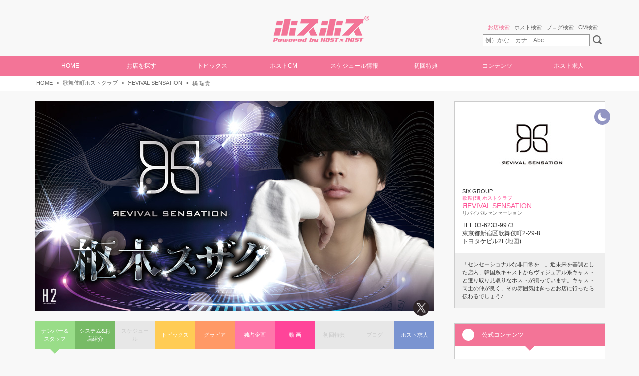

--- FILE ---
content_type: text/html
request_url: https://www.host2.jp/shop/revival01/mizuki02/index.html
body_size: 18159
content:
<!DOCTYPE html>
<html lang="ja">
<head>
<meta http-equiv="Content-Type" content="text/html;charset=UTF-8" /> 
<title>ЯEVIVAL SENSATION 橘 瑞貴 | ホストクラブ紹介・ホスト求人サイト ホスホス</title>
<meta name="description" content="ホストクラブ紹介サイト『ホスホス』は900店舗2万人を超える人気ホストクラブと人気ホストをオリジナル写真、動画満載で紹介しています。掲載されているお店は全て人気優良クラブです。『ホスホス』を見て好みの担当くんを見つけてください!" />
<meta name="keywords" content="橘 瑞貴,ЯEVIVAL SENSATION,歌舞伎町ホストクラブ,ホスト,ホストクラブ,HOST,ホスホス,ほすほす,求人,動画,写真,キャバ,掲示板" />
<script type="text/javascript" src="https://www.host2.jp/shop_grp/clansix/base.js"></script>
<meta name="viewport" content="width=1200">
<meta name="msvalidate.01" content="C873A81D7C327E27FF65AA15A165942E" />
<link rel="canonical" href="https://www.host2.jp/shop/revival01/mizuki02/" />
<link rel="alternate" media="only screen and (max-width: 640px)" href="https://www.host2.jp/shop/revival01/mizuki02/index_sp.html" />
<meta property="og:type" content="article" />
<meta property="og:site_name" content="ホスホス" />
<meta property="og:title" content="橘 瑞貴 - ЯEVIVAL SENSATION - ホスホス" />
<meta property="og:description" content="橘 瑞貴の紹介ページ - ЯEVIVAL SENSATION 歌舞伎町ホストクラブ - 「センセーショナルな非日常を…」近未来を基調とした店内、韓国系キャストからヴィジュアル系キャストと選り取り見取りなホストが揃っています。キャスト同士の仲が良く、その雰囲気はきっとお店に行ったら伝わるでしょう♪" />
<meta property="og:url" content="https://www.host2.jp/shop/revival01/mizuki02/">
<meta property="og:image" content="https://www.host2.jp/img/com/ogp_img.jpg" />
<meta property="fb:app_id" content="371416416397141" />
<meta name="twitter:card" content="summary_large_image" />
<link rel="stylesheet" href="/css/template.css" type="text/css" />
<link rel="stylesheet" href="/css/pc.css" type="text/css" />
<link rel="stylesheet" href="/css/clm/style-pc.css" type="text/css" /><link rel="stylesheet" href="/css/jquery.lightbox.css" type="text/css">
<link rel="stylesheet" href="/css/video-js.css" type="text/css">
<script type="text/javascript" src="/js/jquery-1.11.3.min.js"></script>
<script type="text/javascript" src="/js/jquery.easing.js"></script>
<script type="text/javascript" src="/js/jquery.cookie.js"></script>
<script type="text/javascript" src="/js/jquery.scrollTo-min.js"></script>
<script type="text/javascript" src="/js/sub_mov.js"></script>
<script type="text/javascript" src="/js/data_cnt.js"></script>
<script type="text/javascript" src="/js/common.js"></script>
<script type="text/javascript" src="/js/pc.js"></script>
<script type="text/javascript" src="/js/cts_sub.js"></script>
<script type="text/javascript" src="/js/recruit/gtag.js"></script>

<script type="module" src="/js/clm/script.js"></script>

<!-- Google tag (gtag.js) -->
<script async src="https://www.googletagmanager.com/gtag/js?id=G-3H4LF3DBHG"></script>
<script>
  if (window.dataLayer) {
    window.dataLayer = window.dataLayer;
  } else {
    window.dataLayer = [];
  }
  function gtag() { dataLayer.push(arguments); }
  gtag('js', new Date());

  gtag('config', 'G-3H4LF3DBHG');
</script><script type="text/javascript" src="/js/jquery.lightbox.min.js"></script>
<script type="text/javascript" src="/js/video.js"></script>
<script type="text/javascript">
$(function(){

initPC();
$('.shopMenu').shopMenu({sel:'index',staff:'橘 瑞貴'});$('a[rel=lightbox]').lightBox();$('.btn_play').videoBox();$('a').hrefAct();
});
var _gaq=_gaq || [];
_gaq.push(['_setAccount','UA-57483773-1']);
_gaq.push(['_trackPageview']);
(function(){
var ga=document.createElement('script'); ga.type='text/javascript'; ga.async=true;
ga.src=('https:'==document.location.protocol ? 'https://ssl' : 'http://www')+'.google-analytics.com/ga.js';
var s=document.getElementsByTagName('script')[0]; s.parentNode.insertBefore(ga, s);
})();
</script>
  <script>
  gtag('event', 'screen_view', {
    'event_category': 'area',
    'event_label': '歌舞伎町',
    'value': '1',
  });
  gtag('event', 'screen_view', {
    'event_category': 'prefecture',
    'event_label': '歌舞伎町',
    'value': '1',
  });
  gtag('event', 'screen_view', {
    'event_category': 'city',
    'event_label': '歌舞伎町',
    'value': '1',
  });
  </script>

</head>
<body>
<a name="top"></a>
<h1 class="top">ЯEVIVAL SENSATION 橘 瑞貴 | ホストクラブ紹介・ホスト求人サイト ホスホス</h1>
<p class="cap">橘 瑞貴(タチバナミズキ)の紹介ページ | ЯEVIVAL SENSATION(リバイバルセンセーション) | 歌舞伎町ホストクラブ<br>「センセーショナルな非日常を…」近未来を基調とした店内、韓国系キャストからヴィジュアル系キャストと選り取り見取りなホストが揃っています。キャスト同士の仲が良く、その雰囲気はきっとお店に行ったら伝わるでしょう♪</p>
<noscript><p>ホストクラブは決して怖いところではありません！クラブ形式のホストクラブやキャバクラ形式のメンキャバなど様々なお店がありますが、『ホスホス』に掲載されているホストクラブは全て人気優良クラブです。『ホスホス』を見て運命の担当くんを見つけてください！</p>ご利用のブラウザはJavaScriptが無効に設定されています。<br>お手数ですが、ブラウザのJavaScriptを有効にしてください。</noscript>

<header id="header">

<section>
    <div class="inner">
        <div class="flake1"></div>
        <div class="flake2"></div>
        <div class="flake3"></div>
        <div class="flake4"></div>
        <div class="flake5"></div>
        <div class="flake6"></div>
        <div class="flake7"></div>
        <div class="flake8"></div>
    </div>
</section>

<div class="head-btn">
<div class="logo">
<a href="/top.html">
</a>
</div>

<div class="headSearch">
<div class="headSearchMenu" key="headSearch"><span rel="0">お店検索</span>      <span rel="1">ホスト検索</span>      <span rel="2">ブログ検索</span>      <span rel="3">CM検索</span></div>
<div class="headSearchCts">
<div key="headSearch" rel="0"><form action="/cgi-bin/new/shop.cgi" method="post"><input type="hidden"  name="f" value="1"><input type="text" name="name" placeholder="例）かな　カナ　Abc" class="headSearchText"><input type="submit" value="" class="headSearchSubmit"></form></div>
<div key="headSearch" rel="1"><form action="/cgi-bin/new/staff.cgi" method="post"><input type="hidden" name="f" value="1"><input type="text" name="name" placeholder="例）ホスト名　かな　カナ" class="headSearchText"><input type="submit" value="" class="headSearchSubmit"></form></div>
<div key="headSearch" rel="2"><form action="/cgi-bin/new/rss.cgi" method="post"><input type="hidden"  name="f" value="1"><input type="text" name="word" placeholder="例）地域名　店名　ホスト名" class="headSearchText"><input type="submit" value="" class="headSearchSubmit"></form></div>
<div key="headSearch" rel="3"><form action="/cgi-bin/new/cm_mov.cgi" method="post"><input type="hidden"  name="f" value="1"><input type="text" name="name" placeholder="例）地域名　店名　ホスト名" class="headSearchText"><input type="submit" value="" class="headSearchSubmit"></form></div>
</div>
</div>
<script >$('.headSearchMenu').tabMenu({first:'0'});</script>
</div>

<div id="menu-hed"><navi class="menu">
<a href="/top.html">HOME</a>
<div class="menu-sub" href="/shop/index.html">お店を探す
<div class="menu-sub-cts">
<a href="/shop/index.html"><div class="menu-sub-shop">お店を探す</div></a>
<a href="/shop/new.html"><div class="menu-sub-new">新規掲載のお店を見る</div></a>
<a href="/shop_grp/index.html"><div class="menu-sub-grp">グループ紹介を見る</div></a>
</div>
</div>

<div class="menu-sub">トピックス
<div class="menu-sub-cts">
<a href="/topics/index.html"><div class="menu-sub-topi">トピックスを楽しむ！</div></a>
<a href="/gravure/index.html"><div class="menu-sub-gra">イケメングラビアを楽しむ！</div></a> 
<a href="/special/index.html"><div class="menu-sub-spe">独占企画を楽しむ！</div></a>
<a href="/movie/index.html"><div class="menu-sub-h2c">ホスホスちゃんねる♪</div></a>
</div>
</div>

<a href="/staff_cm/index.html">ホストCM</a>
<a href="/event/index.html">スケジュール情報</a>

<a href="/shop_info/index.html">初回特典</a>
<div class="menu-sub">コンテンツ
<div class="menu-sub-cts">
<a href="/present/index.html"><div class="menu-sub-pre">プレゼントに応募する</div></a>
<a href="/number/index.html"><div class="menu-sub-no1">No.1ホスト</div></a>
<a href="/rss/index.html"><div class="menu-sub-blo">ホストブログを見る</div></a>
<a href="/shop_mov/index.html"><div class="menu-sub-mov">ホスクラ動画を視る</div></a> 
<a href="/new.html"><div class="menu-sub-pic">ニューホスト！</div></a> 
<a href="/history/index.html"><div class="menu-sub-info">新着情報を見る</div></a>
<a href="/ranking/index.html"><div class="menu-sub-acc">アクセス</div></a> 
</div>
</div>

<a href="/shop/index_rc.html">ホスト求人</a>
</navi></div>

</header>
<div id="header-spc"></div>

<div class="jump-top jump" data-jump="#top"></div><nav class="path"><ul><li><a href="https://www.host2.jp/top.html">HOME</a></li><li><a href="https://www.host2.jp/shop/1_all.html">歌舞伎町ホストクラブ</a></li><li><a href="https://www.host2.jp/shop/revival01/index.html">ЯEVIVAL SENSATION</a></li><li><a href="">橘 瑞貴</a></li></ul></nav>
<div id="contents">
<div id="main"><div class="shop-pr"><div class="shop-pr-cts"><img src="https://www.host2.jp/shop/revival01/pr_pic1.jpg"></div><div class="sns-btn"></div></div><div class="shop-menu"><ul class="shopMenu"><li rel="index">ナンバー＆スタッフ</li><li rel="system">システム&お店紹介</li><li rel="event" class="non">スケジュール</li><li rel="topics">トピックス</li><li rel="gravure">グラビア</li><li rel="special">独占企画</li><li rel="shop_mov">動 画</li><li rel="shop_info" class="non">初回特典</li><li rel="rss" class="non">ブログ</li><li rel="recruit">ホスト求人</li></ul></div><div class="dtl staff-dtl">
<div class="head">STAFF PROFILE</div>
<div class="cts"><ul>
<li class="cell">

<div>
<div class="staff-dtl-pr"><img src="https://www.host2.jp/shop/revival01/mizuki02/pr01.jpg"></div>
<div class="staff-profile">
<div class="shop">ЯEVIVAL SENSATION</div>

<div class="staff-name">橘 瑞貴 <soan class="kana">Mizuki Tachibana</span></div>

<div class="cmt"><span class="qst">誕生日：</span>1997年11月8日 (28才) / <span class="qst">身長：</span>175cm</div>
<div class="cmt"><span class="qst">血液型：</span>AB型 / <span class="qst">星座：</span>さそり座</div>
<div class="cmt"><span class="qst">イケメン度：</span><ul class="f_level"><li></li><li></li><li></li><li class="non"></li><li class="non"></li></ul> / <span class="qst">お笑い度：</span><ul class="f_level"><li></li><li></li><li></li><li class="non"></li><li class="non"></li></ul> / <span class="qst">お酒の強さ：</span><ul class="f_level"><li></li><li></li><li></li><li class="non"></li><li class="non"></li></ul></div>
<ul class="f_type"><li>クール系</li></ul>
<dl><dt>X：</dt><dd><a href="https://twitter.com/mizuki_sixtokyo" target="_blank">twitter.com/mizuki_sixtokyo</a></dd></dl>
</div>
<div class="staff-cmt limitCmt">仲良くしてください♪<br><br>店舗拡大につき、一緒に働いてくれる仲間、大募集中です!!<br>面接、体験入店だけでも大丈夫！！一歩踏み出してみませんか？<br>きっと何かがかわるはず！！連絡お待ちしております！！<br><br>☆求人専用窓口☆<br>├[店舗]03-6273-9601<br>├[求人担当 ケイスケMG] 080-7025-0605<br>├[LINE ID] : delochu</div>
</div>

<div class="staff-question"><table><tr valign=top><td><div class="qst">Q 前職</div><div class="cmt">個人事業主</div></td><td><div class="qst">Q 出身地</div><div class="cmt">東京</div></td></tr><tr valign=top><td><div class="qst">Q 今○○にハマッてます！</div><div class="cmt">ダーツ</div></td><td><div class="qst">Q 何フェチですか？</div><div class="cmt">鎖骨</div></td></tr><tr valign=top><td><div class="qst">Q どういうホストになりたいですか？</div><div class="cmt">オールマイティーにこなせる人</div></td></table></div>
</li>
</ul></div>
</div>
<div class="list staff-photo">
<div class="head">PHOTO GALLERY</div>
<div class="cts"><ul><li class="item"><a href="https://www.host2.jp/shop/revival01/mizuki02/pic01.jpg" rel="lightbox"><img src="https://www.host2.jp/shop/revival01/mizuki02/pic01-m.jpg"></a></li></li></ul></div>
</div>





<script>rankStaffPC(250677,1);</script>
</div>
<div id="sub"><div class="cts shop-sub-info"><div class="hd">Shop Information</div><div class="bd"><div class="img"><img src="https://www.host2.jp/shop/revival01/logo.jpg"></div><div class="bs"><div class="cmt">SIX GROUP</div><div class="area">歌舞伎町ホストクラブ</div><div class="tit">ЯEVIVAL SENSATION</div><div class="kana">リバイバルセンセーション</div><div class="tel">TEL:03-6233-9973</div><div class="adrs">東京都新宿区歌舞伎町2-29-8<br>トヨタケビル2F(<a class="jump" href="https://www.host2.jp/shop/revival01/system.html#map">地図</a>)</div><div class="icon"><ul><li class="open-1"></li></ul></div></div><div class="info">「センセーショナルな非日常を…」近未来を基調とした店内、韓国系キャストからヴィジュアル系キャストと選り取り見取りなホストが揃っています。キャスト同士の仲が良く、その雰囲気はきっとお店に行ったら伝わるでしょう♪</div></div></div><div class="cts shop-sub-links"><div class="hd">公式コンテンツ</div><div class="bd"><div class="item link hp" data-href="http://revivaltokyo.com/" data-target="_blank">オリジナルホームページ</div><div class="item link tw" data-href="https://twitter.com/RevivalTokyo" data-target="_blank">公式Ⅹ</div><div class="item link insta" data-href="https://www.instagram.com/revival_sensation_" data-target="_blank">公式インスタグラム</div><div class="item link tiktok" data-href="https://www.tiktok.com/@revival_sensation" data-target="_blank">公式TikTok</div></div></div><div class="cts shop-sub-news"><div class="hd">Shop News</div><div class="bd"><div class="holiday"><div class="tit">1月の店休日</div><div class="sub"></div><div class="cmt"><div>1月1日(木) </div><div>1月2日(金) </div><div>1月3日(土) </div><div>1月4日(日) </div><div>1月12日(月) </div><div>1月19日(月) </div><div>1月26日(月) </div></div></div></div></div><div class="cts shop-sub-rec link" data-href="https://www.host2.jp/shop/revival01/recruit.html"><div class="center cmt">Recruit Information</div><div class="center tit">求人情報</div></div><script langueage="JavaScript">loadGroupLinkSub_clansix();</script><div class="cts shop-sub-hp"><div class="hd">Home Page</div><div class="bd"><div class="img"><a href="http://revivaltokyo.com/" target="_blank"><img width=200 height=150 src="https://capture.heartrails.com/300x225?http://revivaltokyo.com/"></a></div></div></div></div>
</div>
<footer id="footer">


<div class="row">
<div class="foot-menu">
<ul class="fooot">
<h3><div class="h3">ホスホス</div></h3>
<li><a href="/">トップページ</a></li>
<li><a href="/shop/index.html">お店を探す</a></li>
<li><a href="/shop_grp/index.html">グループ紹介</a></li>
<li><a href="/shop/index_rc.html">ホスト求人</a></li>
</ul>
<ul class="fooot">
<h3><div class="h3">映像コンテンツ</div></h3>
<li><a href="/closeup/index.html">クローズアップホスト</a></li>
<li><a href="https://www.host2.jp/clm/" target="_blank">クローズアップホストムービー</a></li>
<li><a href="/staff_cm/index.html">ホストCM</a></li>
<li><a href="/movie/index.html">ホスホスちゃんねる</a></li>
<li><a href="/zengra/index.html">ゼングラ</a></li>
</ul>
<ul class="fooot">
<h3><div class="h3">見て楽しむ</div></h3>
<li><a href="/topics/index.html">トピックス&ニュース</a></li>
<li><a href="/gravure/index.html">イケメングラビア</a></li>
<li><a href="/special/index.html">ホスホス独占企画</a></li>
<li><a href="/rss/index.html">ホストブログ</a></li>
<li><a href="/ranking/index.html">アクセスランキング</a></li>
</ul>
<ul class="fooot">
<h3><div class="h3">様々なコンテンツ</div></h3>
<li><a href="/event/index.html">スケジュール情報</a></li>
<li><a href="/present/index.html">ユーザープレゼント</a></li>
<li><a href="/shop_info/index.html">初回特典</a></li>
<li><a href="/number/index.html">No.1ホスト</a></li>
<li><a href="/new.html">ニューホスト</a></li>
</ul>
</div>
</div>






<div class="foot">

<!--<div class="sns">
<a href="http://www.instagram.com/hosthoststaff/" target="_blank"><img src="/imgs/pc/icon/sns/instagram.png"></a>
</div>-->

<div class="menu">
<a href="/cts/info/index.html">運営会社</a>
<a href="/recruit_page/index.html" target="_blank">採用情報</a>
<a href="/cts/privacy/index.html">プライバシーポリシー</a>
<!--<a href="http://bbs01.host2.jp/host2/index_i.php?f=c">掲示板</a>-->
</div>

<div class="info">
<div class="warning">当サイトは20歳未満の方の閲覧を固くお断りいたします。<br>また、20歳未満の飲酒は法律で禁じられています。</div>
<div class="copyright">写真等の無断転移を固く禁じます。<br>Copyright &copy; 2004-2026 ホスホス &reg;. All rights reserved</div>
</div>

</div>

</footer>

</body>
</html>


--- FILE ---
content_type: text/css
request_url: https://www.host2.jp/css/pc.css
body_size: 133773
content:
@charset "utf-8";
/*------------------------------
	ほすほす PC CSS
------------------------------*/

/******************************
	Base
*******************************/
* {
	-webkit-box-sizing: border-box;
	-moz-box-sizing: border-box;
	-ms-box-sizing: border-box;
	box-sizing: border-box;
}

body {
	margin: 0px;
	padding: 0px;
	background-color: #f8f8f8;
	color: #333;
	font-size: 11px;
	font-family: Meiryo, 'メイリオ', 'Hiragino Kaku Gothic Pro', 'ヒラギノ角ゴ Pro W3', sans-serif;
	word-break: break-all;
}

p,
ul,
ol,
dl,
dt,
dd {
	margin: 0px;
	padding: 0px;
}

ul {
	display: block;
	list-style-type: none;
}

img,
video {
	margin-bottom: 0;
	border: none;
	vertical-align: bottom;
}

table {
	margin: 0px;
	padding: 0px;
	border-collapse: collapse;
	border-spacing: 0px;
}

a:link {
	color: #6d6d6d;
	text-decoration: none;
}

a:visited {
	color: #6d6d6d;
}

a:hover {
	color: #f26c4f;
}

/******************************
	Common
*******************************/
/*** JS ***/
.link {
	cursor: pointer;
}

.jump {
	cursor: pointer;
}

.btn_play {
	cursor: pointer;
}

.j-click-view {
	/*z-index:2000;*/
	cursor: pointer;
}

.left {
	text-align: left;
}

.right {
	text-align: right;
}

.center {
	text-align: center;
}

.both {
	clear: both;
}

.none {
	display: none;
}

.gray {
	color: #bbb;
}

.dbug {
	display: none;
}

.pc-old {
	display: none;
}

/*** Text ***/
.tit {
	font-size: 12px;
	line-height: 20px;
}

.cmt {
	font-size: 11px;
	line-height: 15px;
}

.kana {
	color: #666;
	font-size: 10px;
	line-height: 12px;
}

.kana_eng {
	color: #666;
	font-size: 10px;
	line-height: 12px;
	font-style: italic;
}

.area {
	color: #f59;
	font-size: 10px;
	line-height: 12px;
}

.shop {
	color: #f59;
	font-size: 12px;
	line-height: 14px;
}

.staff {
	font-size: 11px;
	line-height: 12px;
}

.err {
	color: #f33;
	font-size: 12px;
	line-height: 12px;
	text-align: center;
}

.pick {
	position: absolute;
	overflow: hidden;
	bottom: 0px;
	left: 0px;
	right: 0px;
	padding: 10px;
	background: rgba(0, 0, 0, 0.7);
	color: #f59;
	font-size: 12px;
	line-height: 12px;
	font-weight: bold;
	text-align: center;
}

/*** f_level ***/
.f_level {
	display: inline-block;
}

.f_level>li {
	float: left;
	width: 12px;
	height: 12px;
	margin-right: 2px;
	background-repeat: no-repeat;
	background-position: 50%;
	background-size: 12px;
	background-image: url(/imgs/pc/icon/star.png);
}

.f_level>.non {
	background-image: url(/imgs/pc/icon/star_n.png);
}

/*** f_type ***/
.f_type {
	display: block;
	padding: 5px 0px 0px 5px;
	background-color: #eee;
}

.f_type:after {
	content: '';
	display: block;
	clear: both;
}

.f_type>li {
	float: left;
	width: 60px;
	margin-right: 5px;
	margin-bottom: 5px;
	padding: 5px;
	background-color: #f37497;
	color: #fff;
	font-size: 10px;
	line-height: 10px;
	text-align: center;
}

.f_type .c2 {
	width: 125px;
}

/*** form ***/
.form {
	width: 100%;
	margin-bottom: 14px;
	border: solid 1px #ccc;
	background: #fff;
	font-size: 11px;
	line-height: 16px;
}

.form table {
	width: 100%;
}

.form tr {
	border-top: solid 1px #ccc;
}

.form td {
	padding: 6px;
	border-right: solid 1px #ccc;
}

.form tr:first-child {
	border-top: none;
}

.form td:last-child {
	border-right: none;
}

.form .ti {
	width: 140px;
	color: #f59;
	text-align: center;
}

.form .ti2 {
	background: #333;
	color: #f59;
	font-size: 12px;
	line-height: 16px;
	font-weight: bold;
	text-align: center;
}

/*** table ***/
.tbl {
	width: 100%;
	font-size: 12px;
	line-height: 16px;
}

.tbl tr {
	border-top: solid 1px #ccc;
}

.tbl tr:first-child {
	border-top: none;
}

.tbl .ti {
	width: 120px;
	padding: 8px;
	color: #f59;
	text-align: center;
}

.tbl .bd {
	padding: 8px 16px 8px 0px;
}

/******************************
	Index
*******************************/
.index-logo {
	text-align: center;
}

.index-logo img {
	width: 183px;
	line-height: 310px;
	margin: 6px 0 16px 0;
}

#index {
	padding: 20px;
	padding-top: 30px;
	border-top: solid 1px #888;
	border-bottom: solid 1px #888;
}

#index h2 {
	color: #535353;
	font-size: 15px;
	line-height: 15px;
	text-align: center;
}

.index-enter {
	display: block;
	width: 56%;
	margin: auto;
	padding: 16px;
	background-color: #f37497;
	color: #fff;
	font-size: 15px;
	line-height: 7px;
	text-align: center;
	border-radius: 10px;
}

.index-enter:link,
.index-enter:visited {
	color: #fff;
}

.index-enter:hover {
	transition: 0.3s;
	background: #ececec;
	color: #f37497;
}

.index-cmt {
	margin: 0px;
	padding: 10px;
	font-size: 12px;
	line-height: 15px;
	font-weight: normal;
}

/******************************
	Header
*******************************/
#header {
	z-index: 1000;
	position: fixed;
	width: 100%;
	top: 0px;
	left: 0px;
	border-bottom: solid 0px #ccc;
	background: #f8f8f8;
}

#header .head-btn {
	position: absolute;
	width: 1140px;
	left: 0px;
	right: 0px;
	margin: 0px auto 0px auto;
}

#header .logo {
	margin-top: 16px;
	text-align: center;
	background-image: url("/imgs/head/logo.png");
	background-repeat: no-repeat;
	background-size: contain;
	height: 53px;
	background-position: center;
}

#header .logo a {
	width: 18%;
	height: 50px;
	display: block;
	margin: auto;
}

/*** headSearch ***/
.headSearch {
	position: absolute;
	right: 0px;
	bottom: -12px;
	border-radius: 10px;
	padding: 5px;
}

.headSearchMenu {
	clear: both;
	padding: 5px;
	color: #666;
	font-size: 11px;
	line-height: 11px;
	text-align: right;
}

.headSearchMenu span {
	padding: 3px;
}

.headSearchMenu span:hover {
	color: #ff87ba;
}

.headSearchMenu>.select {
	color: #f37497;
}

.headSearchCts {
	position: relative;
	width: 258px;
	height: 26px;
	border-radius: 10px;
}

.headSearchText {
	border: solid 1px #a1a1a1;
	position: absolute;
	top: 3px;
	left: 20px;
	width: 214px;
	border: solid 1px #999;
	padding: 4px;
	color: #aaa;
	font-size: 12px;
	line-height: 14px;
}

.headSearchSubmit {
	position: absolute;
	top: 5px;
	right: 0px;
	width: 18px;
	height: 18px;
	padding: 0px;
	margin: 0px;
	border: none;
	background: url(/imgs/icon/search.png);
}

/*** Header Menu ***/
#menu-hed {
	position: absolute;
	width: 100%;
	left: 0px;
	right: 0px;
	bottom: 0px;
	margin: auto;
	background: #f37497;
}

#header .menu {
	//	position:absolute;
	display: table;
	width: 1140px;
	left: 0px;
	right: 0px;
	bottom: 0px;
	table-layout: fixed;
	margin: auto;
}

#header .menu>* {
	position: relative;
	display: table-cell;
	padding: 14px 0px;
	color: #fff;
	font-size: 12px;
	line-height: 12px;
	text-align: center;
}

#header .menu>*:hover {
	transition-duration: 0.1s;
	background: #ececec;
	color: #f37497;
}

#header .menu-sub-cts {
	display: none;
	position: absolute;
	width: 200%;
	top: 40px;
	background-color: #f37497;
}

#header .menu-sub-cts>a {
	display: block;
	padding: 16px;
	font-size: 13px;
	line-height: 10px;
	text-align: left;
	color: #fff;
}

#header .menu-sub-cts>a:hover {
	transition: 0.1s;
	background: #ececec;
	color: #f37497;
}

#header .menu-sub-cts>a:before {
	content: '';
	position: absolute;
	left: 15px;
	top: 0px;
	bottom: 0px;
	width: 24px;
	height: 24px;
	margin: auto;
	border-radius: 50%;
}

#header .menu-sub-cts>a>div {
	background-repeat: no-repeat;
	background-size: 22px 22px;
	background-position: 0px 50%;
	line-height: 24px;
	padding-left: 0px;
}

#header .menu-sub-shop {
	/*background-image:url('/imgs/sp/icon/box/sho.png');*/
}

#header .menu-sub-grp {
	/*background-image:url('/imgs/sp/icon/box/gro.png');*/
}

#header .menu-sub-new {
	/*background-image:url('/imgs/sp/icon/box/top.png');*/
}

#header .menu-sub-topi {
	/*background-image:url('/imgs/sp/icon/box/topi.png');*/
}

#header .menu-sub-gra {
	/*background-image:url('/imgs/sp/icon/box/gra.png');*/
}

#header .menu-sub-spe {
	/*background-image:url('/imgs/sp/icon/box/spe.png');*/
}

#header .menu-sub-h2c {
	/*background-image:url('/imgs/sp/icon/box/h2c.png');*/
}

#header .menu-sub-pre {
	/*background-image:url('/imgs/sp/icon/box/pre.png');*/
}

#header .menu-sub-no1 {
	/*background-image:url('/imgs/sp/icon/box/no1.png');*/
}

#header .menu-sub-blo {
	/*background-image:url('/imgs/sp/icon/box/blo.png');*/
}

#header .menu-sub-mov {
	/*background-image:url('/imgs/sp/icon/box/mov.png');*/
}

#header .menu-sub-pic {
	/*background-image:url('/imgs/sp/icon/box/pic.png');*/
}

#header .menu-sub-info {
	/*background-image:url('/imgs/sp/icon/box/new.png');*/
}

#header .menu-sub-acc {
	/*background-image:url('/imgs/sp/icon/box/acc.png');*/
}

#header,
#header-spc {
	height: 152px;
	border-top: 16px solid #f8f8f8;
	border-bottom: 0px solid #ff91b1;
}

.jump-top {
	z-index: 1000;
	position: fixed;
	display: none;
	width: 42px;
	height: 42px;
	bottom: 20px;
	right: 0px;
	left: 0px;
	margin: auto;
	border-radius: 10%;
	background-color: #f37497;
	background-image: url('/imgs/pc/icon/navi/up.png');
	background-repeat: no-repeat;
	background-position: 50%;
	background-size: 20px;
}

.jump-top:hover {
	transition: 0.3s;
	background-color: #f37497;
	-webkit-transform: scale(1.1);
	-moz-transform: scale(1.1);
	-o-transform: scale(1.1);
	-ms-transform: scale(1.1);
	transform: scale(1.1);
	-webkit-transition: all 0.06s ease-in-out 0s;
	-moz-transition: all 0.06s ease-in-out 0s;
	-o-transition: all 0.06s ease-in-out 0s;
	-ms-transition: all 0.06s ease-in-out 0s;
	transition: all 0.06s ease-in-out 0s;
}

/******************************
	Path
*******************************/
.path {
	border-bottom: solid 1px #ccc;
	background: #fff;
}

.path ul {
	width: 1140px;
	margin: 0px auto;
	padding: 6px 0px;
}

.path li {
	display: table-cell;
}

.path a {
	display: block;
	float: left;
	padding: 3px;
	font-size: 11px;
	line-height: 11px;
}

.path li:not(:last-child):after {
	content: '>';
	float: left;
	padding: 4px;
	font-size: 10px;
	line-height: 10px;
}

/******************************
	Contents
*******************************/
#contents {
	position: relative;
	width: 1140px;
	margin: 20px auto;
}

/*** Main ***/
#main {
	display: table-cell;
	vertical-align: top;
	width: 800px;
}

/*** Sub ***/
#sub {
	display: table-cell;
	vertical-align: top;
	width: 340px;
	padding-left: 40px;
}

.top {
	display: none;
}

.cap {
	display: none;
	width: 1140px;
	margin: 0px auto 10px auto;
	padding: 5px;
}

/******************************
	Footer
*******************************/
#footer {
	background: #2d2427;
}

#footer .foot {
	padding-top: 25px;
	background: #2d2427;
	color: #fff;
	font-size: 12px;
	line-height: 16px;
}

#footer .sns {
	width: 1140px;
	margin: 10px auto;
}

#footer .sns:after {
	content: '';
	display: block;
	clear: both;
}

#footer .sns img {
	width: 30px;
	height: 30px;
}

#footer .sns a {
	float: left;
	display: block;
	width: 30px;
	height: 30px;
	margin-right: 10px;
	border-radius: 50%;
	background: #666;
}

#footer .menu {
	width: 1140px;
	margin: 10px auto;
	padding: 15px 0px;
	font-size: 11px;
}

#footer .menu a {
	display: table-cell;
	color: #fff;
}

#footer .menu a:not(:last-child)::after {
	content: '|';
	padding: 0px 20px;
	display: inline-block;
}

#footer .info {
	display: table;
	width: 1140px;
	margin: 0px auto;
	padding-bottom: 40px;
}

#footer .info>div {
	display: table-cell;
	width: 50%;
	font-size: 11px;
}

#footer .warning {
	color: #ff7f7f;
}

#footer .copyright {
	text-align: right;
}

#footer .row {
	margin: 0px auto;
	max-width: 1140px;
}

#footer .foot-menu {
	margin: 0px 0px 0px -20px;
	padding: 40px 0px 0px;
	overflow: hidden;
}

#footer .foot-menu .fooot {
	float: left;
	width: 25%;
}

#footer .foot-menu h3 {
	margin: 48px 0px 24px 20px;
	font-size: 13px;
	color: #fff;
	line-height: 26px;
}

#footer .foot-menu .h3 {
	margin: 48px 0px 24px 32px;
	font-size: 13px;
	color: #fff;
}

#footer .foot-menu h3:before {
	content: '';
	position: absolute;
	width: 24px;
	height: 24px;
	margin: auto;
	border-radius: 50%;
	background: #fff;
}

#footer .foot-menu li {
	margin: 0px 0px 0px 20px;
	line-height: 20px;
}

#footer .foot-menu li a {
	color: #868c8f;
	position: relative;
	display: block;
	padding: 8px 20px 8px 0px;
	border-bottom: solid 1px #484e50;
}

#footer .foot-menu li a:hover {
	transition: 0.1s;
	color: #fff;
	position: relative;
	display: block;
	padding: 8px 20px 8px 0px;
	border-bottom: solid 1px #484e50;
	transition: background-color 0.2s linear;
}

#footer .row:after {
	content: "";
	display: block;
	clear: both;
}

/******************************
	SNS
*******************************/
.sns-btn ul:after {
	content: '';
	display: block;
	clear: both;
}

.sns-btn li {
	cursor: pointer;
	float: left;
	display: block;
	width: 32px;
	height: 32px;
	margin-right: 10px;
	border-radius: 100%;
	background-color: rgba(51, 51, 51, 0.9);
	background-repeat: no-repeat;
	background-position: 50%;
	background-size: 34px;
	-webkit-transition: all 0.2s ease-in-out 0.0s;
	-moz-transition: all 0.2s ease-in-out 0.0s;
	-o-transition: all 0.2s ease-in-out 0.0s;
	-ms-transition: all 0.2s ease-in-out 0.0s;
	transition: all 0.2s ease-in-out 0.0s;
}

.sns-btn li:hover {
	background-color: #f59;
	opacity: 0.8;
	-webkit-transform: scale(1.1);
	-moz-transform: scale(1.1);
	-o-transform: scale(1.1);
	-ms-transform: scale(1.1);
	transform: scale(1.1);
}

.sns-btn .tw {
	background-image: url('/imgs/pc/icon/sns/twitter02.png');
	background-color: #2d2427;
}

.sns-btn .fb {
	background-image: url('/imgs/pc/icon/sns/facebook.png');
	background-color: #3c599b;
}

.dtl-topics .cts>.cell .sns-btn,
.dtl-shop-discount .cts>.cell .sns-btn,
.dtl-present .cts>.cell .sns-btn,
.dtl-shop-mov .cts>.cell .sns-btn,
.dtl-movie .cts>.cell .sns-btn {
	position: absolute;
	bottom: 10px;
	right: 0px;
}

.shop-grp-pr .sns-btn,
.shop-pr .sns-btn {
	position: absolute;
	bottom: -10px;
	right: 0px;
}

/******************************
	Button
*******************************/

/*** btn ***/
.btn {
	font-size: 12px;
	line-height: 12px;
}

.btn>a:nth-child(1) {
	margin-left: 0px;
}

.btn a {
	float: left;
	display: block;
	margin-left: 10px;
	margin-bottom: 3px;
	padding: 15px 15px;
	border: solid 0px #fff;
	background: #333;
	color: #fff;
}

.btn a:hover {
	border: solid 0px #ccc;
	background: #f8f8f8;
	color: #f59;
}

/*** btn chk ***/
.btn_chk,
.btn_chk_sel,
.btn_chk_non {
	float: left;
	margin-right: 10px;
	margin-bottom: 10px;
	padding: 12px 0px 15px 20px;
	border: solid px #2d2427;
	background-position: 10%;
	background-repeat: no-repeat;
	background-size: 18px;
	font-size: 12px;
	line-height: 12px;
}

.btn_chk {
	cursor: pointer;
	background-color: #2d2427;
	color: #fff;
}

.btn_chk:hover {
	background-color: #4f4f4f;
	color: #fff;
}

.btn_chk_sel,
.btn_chk_sel:hover {
	background-color: #f37497;
	color: #ececec;
}

.btn_chk_non,
.btn_chk_non:hover {
	border: solid 1px #eee;
	background-color: #e7e7e7;
	color: #cbcbcb;
}

/*** tab ***/
.tab {
	position: relative;
	display: block;
	font-size: 10px;
	line-height: 10px;
	margin-bottom: 10px;
}

.tab:before {
	content: '';
	z-index: 100;
	position: absolute;
	left: 0px;
	bottom: 0px;
	width: 100%;
	border-bottom: solid 1px #ccc;
}

.tab:after {
	content: '';
	display: block;
	clear: both;
}

.tab li {
	z-index: 101;
	position: relative;
	display: block;
	float: left;
	margin: 10px 0px 0px 10px;
	padding: 15px 8px;
	border: solid 1px #ccc;
	background: #eee;
}

.tab li:hover {
	transition: 0.1s;
	border-bottom: solid 1px #f8f8f8;
	background: #f8f8f8;
}

.tab>.select,
.tab>.select:hover {
	border-bottom: solid 1px #f8f8f8;
	background: #f8f8f8;
	color: #f37497;
}

.tab>.non,
.tab>.non:hover {
	border-bottom: none;
	background: #f8f8f8;
	color: #ddd;
}

/******************************
	Icon
*******************************/
.icon {
	position: absolute;
	top: 15px;
	right: -12px;
}

.icon li {
	display: block;
	vertical-align: middle;
	border-radius: 50%;
	width: 32px;
	height: 32px;
	margin-bottom: 5px;
	padding: 10px 0px;
	background-position: 50%;
	background-repeat: no-repeat;
	background-size: 18px;
	color: #fff;
	font-size: 12px;
	line-height: 12px;
	text-align: center;
}

.icon .up {
	background: #8E8EE9;
}

.icon .new {
	background: #ff6464;
	font-size: 11px;
}

.icon .shop_info {
	background: #ca74ad;
	font-size: 11px;
}

.icon .update {
	background: #8E8EE9;
}

.icon .clh {
	background: #60C8B1;
}

.icon .clm {
	background: #9c9c9c;
}

.icon .zengra {
	background: #163b90;
}

.icon .cm {
	background: #FFBF3F;
}

.shimei {
	background: #f37497;
}

.icon .shop-1 {
	display: none;
}

.icon .shop-3 {
	display: none;
}

.icon .open-1 {
	background-color: #9295c3;
	background-image: url('/imgs/icon/open-1.png');
}

.icon .open-3 {
	background-color: #ffb968;
	background-image: url('/imgs/icon/open-3.png');
}

.icon .seat {
	display: none;
	background-color: #f76161;
	color: #fff;
	font-size: 11px;
}

.icon .seat .stat {
	display: none;
}

.icon .seat .inf {}

.icon .seat:hover {
	position: absolute;
	width: 100px;
	margin-left: -66px;
	border-radius: 21px;
	transition: all 0.3s ease-in-out 0s;
}

.icon .seat:hover .stat {
	display: block;
}

.icon .seat:hover .inf {
	display: none;
}

/******************************
	Sub Contents
*******************************/
#sub .cts {
	margin-bottom: 30px;
	border: solid 1px #ccc;
	background: #fff;
}

#sub .cts>.hd {
	position: relative;
	margin-bottom: 20px;
	padding: 15px 0px 15px 54px;
	background: #f37497;
	color: #fff;
	font-size: 12px;
	line-height: 14px;
}

#sub .cts>.hd:before {
	content: '';
	position: absolute;
	left: 15px;
	top: 0px;
	bottom: 0px;
	width: 24px;
	height: 24px;
	margin: auto;
	border-radius: 50%;
	background: #fff;
}

#sub .cts>.hd:after {
	content: '';
	position: absolute;
	display: block;
	left: 50%;
	bottom: -20px;
	margin-left: -10px;
	border: 10px solid transparent;
	border-top: 10px solid #f37497;
}

/******************************
	List & Dtl Base
*******************************/
.list,
.dtl {
	margin-bottom: 20px;
}

/*** Header ***/
.list>.head,
.dtl>.head {
	position: relative;
	padding: 18px 0px 14px 20px;
	margin-bottom: 32px;
	background: #372d30;
	color: #fff;
	font-size: 12px;
	line-height: 14px;
	letter-spacing: 3px;
}

.list>.head:before,
.dtl>.head:before {
	content: '';
	position: absolute;
	left: 15px;
	top: 0px;
	bottom: 0px;
	width: 24px;
	height: 24px;
	margin: auto;
	border-radius: 50%;
	background: #;
}

.list>.head:after,
.dtl>.head:after {
	content: '';
	position: absolute;
	display: block;
	left: 50%;
	bottom: -20px;
	margin-left: -10px;
	border: 10px solid transparent;
	border-top: 10px solid #2d2427;
}

.list>.head .tit_sub,
.dtl>.head .tit_sub {
	position: absolute;
	right: 15px;
	top: 15px;
}



.list .cts .regula {
	font-size: 13px;
	padding: 33px 66px;
}

.list .cts .regula .spe {
	height: 20px;
}

.list .cts .regula .title {
	background-color: #ffdd57;
	padding: 5px;
	border-radius: 3px;
}

.list .cts .regula .title2 {
	background-color: #bcebb0;
	padding: 5px;
	border-radius: 3px;
}

.list .cts .regula .kome {
	text-decoration: underline;
}

.list .cts .regula .ng {
	color: #f00000;
	text-decoration: underline;
}

.list .cts .regula .ok {
	color: #796bff;
	text-decoration: underline;
}


/*** Menu ***/
.list>.menu,
.dtl>.menu {
	margin-bottom: 20px;
}

/*** Contents ***/
.list>.cts>ul:after,
.dtl>.cts>ul:after {
	content: '';
	display: block;
	clear: both;
}

.list>.cts .cts-head {
	position: relative;
	overflow: hidden;
	margin: 0 0 0 20px;
	width: 800px;
}

.list>.cts .cts-head div {
	position: relative;
	margin-bottom: 32px;
	padding: 12px 0 12px 54px;
	background: #f37497;
	color: #fff;
	font-size: 16px;
	line-height: 20px;

}

.list>.cts .cts-head div:before {
	content: '';
	position: absolute;
	left: 15px;
	top: 0px;
	bottom: 0px;
	width: 24px;
	height: 24px;
	margin: auto;
	border-radius: 50%;
	background: #fff;
}

.list>.cts .cts-head div:after {
	content: '';
	position: absolute;
	display: block;
	left: 50%;
	bottom: -20px;
	margin-left: -10px;
	border: 10px solid transparent;
	border-top: 10px solid #f37497;
}

.list>.cts .cts-tit,
.dtl>.cts .cts-tit {
	position: relative;
	margin: 0 0 20px 0;
	font-size: 14px;
	line-height: 20px;
}

.list>.cts .cts-img,
.dtl>.cts .cts-img {
	margin-bottom: 20px;
	text-align: center;
}

.list>.cts .img,
.dtl>.cts .img {
	display: block;
	overflow: hidden;
	position: relative;
	border-bottom: solid 1px #ccc;
	text-align: center;
}

.list>.cts .cell .img>img,
.dtl>.cts .cell .img>img {
	width: 100%;
}

/*** Form ***/
.list>.cts .cell-form,
.dtl>.cts .cell-form {
	margin-bottom: 20px;
	padding: 15px;
	border: solid 1px #ccc;
	background: #ccc;
}

/*** Cell hover ***/
.list>.cts .link:hover .img>img,
.list>.cts .link:hover .img a>img,
.dtl>.cts .link:hover .img>img {
	-webkit-transition: all 0.12s ease-in-out 0s;
	-moz-transition: all 0.12s ease-in-out 0s;
	-o-transition: all 0.12s ease-in-out 0s;
	-ms-transition: all 0.12s ease-in-out 0s;
	transition: all 0.12s ease-in-out 0s;
	-webkit-transform: scale(1.1);
	-moz-transform: scale(1.1);
	-o-transform: scale(1.1);
	-ms-transform: scale(1.1);
	transform: scale(1.1);
	opacity: 0.8;
}

.list>.cts .link:hover .img>.info,
.dtl>.cts .link:hover .img>.info {
	-webkit-transition: all 0.1s ease-in-out 0.0s;
	-moz-transition: all 0.1s ease-in-out 0.0s;
	-o-transition: all 0.1s ease-in-out 0.0s;
	-ms-transition: all 0.1s ease-in-out 0.0s;
	transition: all 0.1s ease-in-out 0.0s;
	bottom: -100px;
}

.list>.cts .link:hover .tit,
.list>.cts .link:hover .tit a,
.dtl>.cts .link:hover .tit,
.dtl>.cts .link:hover .tit a {
	color: #f59;
}

/******************************
	List
*******************************/
/*** Contents ***/
.list>.cts>ul {
	margin-left: -20px;
}

.list>.cts .cell {
	position: relative;
	float: left;
	width: 253px;
	margin-left: 20px;
	margin-bottom: 30px;
	border: solid 1px #ccc;
}

.list>.cts .cell .hd {
	padding: 6px;
	background: #2d2427;
	color: #fff;
	text-align: center;
}

.list>.cts .cell .hd * {
	margin: 0px;
	text-align: center;
}

.list>.cts .cell .hd a {
	color: #fff;
}

.list>.cts .img .info {
	background-color: rgba(0, 0, 0, 0.7);
	color: #fff;
	font-size: 10px;
	line-height: 11px;
}

.list>.cts .info {
	position: absolute;
	left: 0px;
	right: 0px;
	bottom: 0px;
	padding: 5px 5px;
	background: #dfdfdf;
	text-align: center;
}

.list>.cts .info-no_hidden {
	background-color: rgba(0, 0, 0, 0.7);
	color: #fff;
	font-size: 10px;
	line-height: 11px;
	position: absolute;
	left: 0px;
	right: 0px;
	bottom: 0px;
	padding: 5px 5px;
	text-align: center;
}

.list>.cts .info ul li {
	overflow: hidden;
	text-overflow: ellipsis;
	white-space: nowrap;
}

.list>.cts .tit {
	margin: 8px;
	text-align: center;
}

.list-closeup>.cts .tit {
	margin: 4px;
	text-align: center;
}

.list>.cts .cmt {
	margin: 5px;
	text-align: center;
}

.list>.cts>.search {
	background-color: #ccc;
	margin-bottom: 15px;
	padding: 20px;
	border: solid 1px #ccc;
	text-align: center;
}

.list>.cts .type {
	z-index: 100;
	position: absolute;
	overflow: hidden;
	height: 60px;
	width: 60px;
	right: 0px;
	top: 29px;
	margin: 0px;
	padding: 5px;
	color: #fff;
	font-size: 10px;
	line-height: 10px;
	text-align: center;
	opacity: 0.9;
}

.list>.cts .type div {
	z-index: 101;
	position: absolute;
	top: 3px;
	right: 3px;
	width: 30px;
}

.list>.cts .type:before {
	content: '';
	z-index: 100;
	position: absolute;
	top: -60px;
	right: 0px;
	border: 60px solid transparent;
	border-right: 60px solid #f59;
}

.list>.cts .info-arrow {
	position: absolute;
	z-index: 1;
	right: -22px;
	bottom: 0px;
	border: 16px solid transparent;
	border-bottom: 16px solid #f37497;
}

.list>.cts .info-balloon {
	opacity: 0;
	position: absolute;
	left: 135px;
	bottom: 148px;
	background: rgba(0, 0, 0, 0.75);
	color: white;
	min-width: 172px;
	padding: 12px;
	border-radius: 6px;
	z-index: -100;
	line-height: 18px;
	white-space: nowrap;
	border: solid 4px #f37497;
}

.list>.cts .info-balloon:before {
	content: "";
	position: absolute;
	bottom: 13px;
	left: -20px;
	margin-top: -12px;
	border: 8px solid transparent;
	border-right: 12px solid rgba(243 116 151);
}

.list>.cts .shop {
	font-size: 11px;
}

/*** List Form ***/
.list>.cts .form-grp {
	margin-bottom: 15px;
	padding: 10px;
	border: solid 1px #ccc;
	background: #f8f8f8;
}

.list>.cts .form-grp ul:after {
	content: '';
	display: block;
	clear: both;
}

.list>.cts .form-grp li {
	float: left;
	margin-left: 10px;
}

.list>.cts .form-submit {
	padding: 10px;
	border: solid 1px #ccc;
	background: #f8f8f8;
	text-align: center;
}

.list>.cts .cell-form .tit {
	margin: 0px;
	padding-bottom: 5px;
	color: #f59;
	font-size: 12px;
	line-height: 14px;
	font-weight: bold;
	text-align: left;
}

.list>.cts .cell-form .cmt {
	margin: 0px;
	color: #333;
	font-size: 11px;
	line-height: 13px;
	text-align: left;
}

.list>.cts .result {
	position: relative;
	margin-bottom: 20px;
}

.list>.cts .result .stat {
	padding: 15px;
	background: #f37497;
	color: #fff;
	font-size: 14px;
	line-height: 14px;
	text-align: center;
}

.list>.cts .result a {
	position: absolute;
	display: block;
	margin: auto;
	top: 2px;
	bottom: 0px;
	width: 30px;
	height: 30px;
	border-radius: 50%;
	background-color: #666;
	background-repeat: no-repeat;
	background-position: 50% 50%;
	background-size: 20px 20px;
}

.list>.cts .result a:hover {
	background-color: #999;
}

.list>.cts .result .prev {
	left: 5px;
	background-image: url('/imgs/pc/icon/navi/prev.png');
}

.list>.cts .result .next {
	right: 5px;
	background-image: url('/imgs/pc/icon/navi/next.png');
}

/*** List Footer ***/
.list>.foot {
	padding-bottom: 20px;
}

.list>.foot ul {
	display: table;
	width: 100%;
	table-layout: fixed;
}

.list>.foot li {
	display: table-cell;
	text-align: center;
}

.list>.foot li a {
	display: block;
	margin: 16px 160px;
	padding: 14px;
	background: #f37497;
	color: #fff;
	font-size: 12px;
	line-height: 6px;
	text-align: center;
	border-radius: 10px;
}

.list>.foot li a:hover {
	transition: 0.3s;
	background: #ececec;
	color: #f37497;
}

/*** List Top Ranking ***/
.list-ranking-top {
	margin-top: 30px;
	margin-bottom: 30px;
}

.list-ranking-top .cts .cell {
	width: 144px;
}

.list-ranking-top .cts .cell .hd {
	padding: 5px;
	font-size: 14px;
	line-height: 14px;
}

.list-ranking-top .cts .cell .hd img {
	width: 12px;
	height: 12px;
}

.list-ranking-top .img>img {
	width: 142px;
}

.list.list-ranking-top .foot li a {
	display: block;
	margin: 16px 16px;
	padding: 15px;
	background: #f37497;
	color: #fff;
	font-size: 12px;
	line-height: 6px;
	text-align: center;
	border-radius: 10px;
}

.list.list-ranking-top .foot li a:hover {
	transition: 0.3s;
	background: #ececec;
	color: #f37497;
}

/*** List Top News ***/
.list-news-top {
	margin-bottom: 40px;
	border-bottom: solid 1px #ccc;
	background: #fff;
}

.list-news-top .head {
	background: #2d2427;
}

.list-news-top .head:after {
	border-top: 10px solid #2d2427;
}

.list-news-top .cts ul {
	margin-left: 0px;
}

.list-news-top .cts .cell {
	width: 800px;
	margin: 0px;
	border: none;
	border-bottom: dotted 1px #ccc;
}

.list-news-top .cts .cell:last-child {
	border: none;
}

.list-news-top .cts .cell:before {
	content: '';
	display: inline-block;
	position: absolute;
	bottom: 0px;
	width: 10px;
	height: 10px;
	margin: 12px;
	margin-right: 8px;
	border-radius: 100%;
	background: #ffa4c5;
}

.list-news-top .cts .cell a {
	display: block;
	padding: 10px 30px;
	font-size: 12px;
	line-height: 12px;
}

.list-news-top .cts .cell a:hover {
	background: #eee;
}

/*** List Top Staff CM ***/
.list-staff-cm-top {
	background: #2d2427;
	margin-bottom: 40px;
}

.list-staff-cm-top .head {
	background: #2d2427;
}

.list-staff-cm-top .head:after {
	border-top: 10px solid #2d2427;
}

.list-staff-cm-top .cts ul {
	margin-left: 0px;
}

.list-staff-cm-top .cts .cell {
	width: 136px;
	border: solid 1px #222;
	background: #222;
}

.list-staff-cm-top .cts .cell .hd {
	background: #2d2427;
	color: #fff;
}

.list-staff-cm-top .cts .cell .img {
	border-bottom: none;
}

.list-staff-cm-top .cts .cell .info {
	/*	bottom:-40px; */
}

.list-staff-cm-top .cts .cell .info a {
	color: #fff;
	font-size: 10px;
}

/*** List Top Movie ***/
/*** List Top Gravure ***/
/*** List Top Special ***/
.list-movie-top {
	background: #f8f8f8;
	margin-bottom: 40px;
}

.list-gravure-top,
.list-special-top {
	background: #2d2427;
	margin-bottom: 40px;
}

.list-movie-top .head {
	background: #333;
	background-repeat: no-repeat;
	background-position: 96% 50%;
	background-size: 180px;
}

.list-gravure-top .head,
.list-special-top .head {
	background: #2d2427;
}

.list-movie-top .head:after {
	border-top: 10px solid #2d2427;
}

.list-gravure-top .head:after,
.list-special-top .head:after {
	border-top: 10px solid #2d2427;
}

.list-movie-top .foot {
	padding-bottom: 0px;
	margin-top: 10px;
}

.list-movie-top .foot li a {
	background: #f37497;
}

.list-movie-top .foot li a:hover {
	transition: 0.3s;
	background: #ececec;
	color: #f37497;
}

.list-movie-top .cts ul,
.list-gravure-top .cts ul,
.list-special-top .cts ul {
	margin-left: 0px;
}

.list-movie-top .cts .cell {
	width: 175px;
	height: 196px;
	border: solid 1px #ccc;
	margin-bottom: 0px;
}

.list-gravure-top .cts .cell,
.list-special-top .cts .cell {
	width: 175px;
	height: 196px;
	border: solid 1px #2d2427;
}

.list-movie-top .cts .cell .hd,
.list-gravure-top .cts .cell .hd,
.list-special-top .cts .cell .hd {
	background: #2d2427;
	color: #fff;
}

.list-movie-top .cts .cell .img,
.list-gravure-top .cts .cell .img,
.list-special-top .cts .cell .img {
	border-bottom: none;
}

.list-movie-top .cts .cell .img .info,
.list-gravure-top .cts .cell .img .info,
.list-special-top .cts .cell .img .info {
	bottom: -213px;
}

.list-movie-top .cts .cell>.info,
.list-gravure-top .cts .cell>.info,
.list-special-top .cts .cell>.info {
	background: #2d2427;
}

.list-gravure .head {
	background: #FF9966;
}

.list-gravure .head:after {
	border-top: 10px solid #FF9966;
}

.list-special .head {
	background: #FF77AA;
}

.list-special .head:after {
	border-top: 10px solid #FF77AA;
}

.list-topics-top {
	margin-bottom: 20px;
}

.list-topics-top .cts .cell {
	width: 185px;
	height: 205px;
}

.list-topics-top .cts .cell .info {
	bottom: 0px;
}

.list-topics-top .cts .img .info {
	font-size: 10px;
}

.list-topics-top .cts .img .info,
.list-topics-top .cts .img .info:hover,
.list-movie-top .cts .img .info,
.list-movie-top .cts .img .info:hover,
.list-gravure-top .cts .img .info,
.list-gravure-top .cts .img .info:hover,
.list-special-top .cts .img .info,
.list-special-top .cts .img .info:hover {
	color: #fff;
}

.list-topics-top .cts .area,
.list-movie-top .cts .area,
.list-gravure-top .cts .area,
.list-special-top .cts .area {
	font-size: 9px;
}

.list-topics-top .cts .shop,
.list-movie-top .cts .shop,
.list-gravure-top .cts .shop,
.list-special-top .cts .shop {
	font-size: 10px;
}

.list-topics .head {
	background: #FFCC55;
}

.list-topics-search .head {
	background: #FFCC55;
}

.list-topics .head:after {
	border-top: 10px solid #FFCC55;
}

.list-topics .btn_chk {
	padding: 10px 15px;
	border-radius: 10px;
}

/*** List Top Shop List ***/
.list-shop-list-top {
	margin-bottom: 20px;
}

.list-shop-list-top .cts .cell {
	width: 253px;
	height: 206px;
}

.list-shop-list-top .cts .img>img {
	width: 251px;
	height: 131px;
}

.list-shop-list-top .cts .kana {
	margin-top: 11px;
	text-align: center;
}

.list-shop-list-top .cts .tit {
	margin-top: 0px;
	text-align: center;
}

/*** List Top History ***/
.list-history-top {
	margin-bottom: 40px;
}

.list-history-top .cts {
	overflow: auto;
	padding: 5px;
	height: 610px;
	margin-bottom: 20px;
}

.list-history-top .cts ul {
	margin: 0px;
}

.list-history-top .cts .cell {
	float: none;
	width: auto;
	height: 86px;
	margin: 0px;
	padding: 5px;
	border: none;
	border-bottom: dotted 1px #ccc;
}

.list-history-top .cts .cell:last-child {
	border-bottom: none;
}

.list-history-top .cts .cell:after {
	content: '';
	display: block;
	clear: both;
}

.list-history-top .cts .link:hover {
	transition: 0.1s;
	background: #eee;
}

.list-history-top .cts .img {
	float: left;
	margin-right: 10px;
	border: none;
	border-radius: 7px;
}

.list-history-top .cts .cell .img>img {
	width: 60px;
	height: 60px;
}

.list-history-top .cts .date {
	padding-bottom: 5px;
	color: #f59;
	font-size: 10px;
	line-height: 10px;
}

.list-history-top .cts .tit {
	margin: 0px;
	line-height: 14px;
	text-align: left;
}

.list-history-top .cts .cmt {
	margin: 3px 0px 0px 0px;
	font-size: 11px;
	line-height: 13px;
	text-align: left;
}

.list-history-top .foot {
	border-top: none;
	padding: 0px;
}

.list-history-top .foot li a {
	margin: 0px;
	border: none;
}

/*** List Top Rss ***/
.list-rss-top {
	margin-bottom: 20px;
}

.list-rss-top .cts {
	overflow: auto;
	padding: 5px;
	height: 610px;
	margin-bottom: 20px;
}

.list-rss-top .cts ul {
	margin: 0px;
}

.list-rss-top .cts .cell {
	float: none;
	width: auto;
	height: 86px;
	margin: 0px;
	padding: 5px;
	border: none;
	border-bottom: dotted 1px #ccc;
}

.list-rss-top .cts .cell:last-child {
	border-bottom: none;
}

.list-rss-top .cts .cell:after {
	content: '';
	display: block;
	clear: both;
}

.list-rss-top .cts .link:hover {
	background: #eee;
}

.list-rss-top .cts .img {
	float: left;
	margin-right: 10px;
	border: none;
	border-radius: 7px;
}

.list-rss-top .cts .img>img {
	width: 60px;
	height: 60px;
}

.list-rss-top .cts .date {
	padding-bottom: 5px;
	color: #f59;
	font-size: 10px;
	line-height: 10px;
}

.list-rss-top .cts .tit {
	margin: 0px;
	line-height: 14px;
	text-align: left;
}

.list-rss-top .cts .cmt {
	margin: 3px 0px 0px 0px;
	font-size: 11px;
	line-height: 13px;
	text-align: left;
}

.list-rss-top .foot {
	border-top: none;
	padding: 0px;
}

.list-rss-top .foot li a {
	margin: 0px;
	border: none;
}

.list-rss .head {
	background: #BB99EE;
}

.list-rss-search .head {
	background: #BB99EE;
}

.list-rss .head:after {
	border-top: 10px solid #BB99EE;
}

/*** List Closeup ***/
.list-closeup .cts .cell {
	width: 390px;
	height: 244px;
}

.list-closeup .cts .img {
	height: 161px;
}

.list-closeup .cts .img>img {
	width: 388px;
}

.list-closeup .cts .img .info {
	bottom: -161px;
}

/*** List CLM ***/
.list-clm .cts .cell {
	width: 390px;
	height: 290px;
	overflow: hidden;
}

.list-clm .cts .img>img {
	width: 388px;
	height: 218px;
}

.list-clm .cts .play {
	position: absolute;
	left: 0;
	right: 0;
	bottom: 72px;
	margin: auto;
	text-align: center;
}

.list-clm .cts .play a {
	display: inline-block;
	width: 88px;
	margin: 5px;
	padding: 9px 0;
	border: solid 1px rgba(255, 255, 255, 0.6);
	background: rgba(0, 0, 0, 0.4);
	font-size: 12px;
	line-height: 12px;
}

.list-clm .cts .play a:hover {
	background: rgba(255, 255, 255, 1.0);
	color: #222;
}

.list-clm .cts .info {
	background: #2d2427;
	text-align: center;
	height: 70px;
}

.list-clm .cts .info .tit {
	height: 16px;
}

.list-clm .cts a {
	color: #fff;
}

.list-clm .cts .cmt {
	position: absolute;
	left: 10px;
	right: 10px;
	top: 120px;
	opacity: 0;
	-webkit-transform: scale(10);
	-moz-transform: scale(10);
	-o-transform: scale(10);
	-ms-transform: scale(10);
	transform: scale(10);
	margin: 0px;
	padding: 5px;
	color: #fff;
	font-size: 15px;
	line-height: 20px;
	font-family: メイリオ;
	text-align: center;
	text-shadow: 0px 0px 7px #000000;
}

.list-clm .cts .link:hover .cmt {
	opacity: 1;
	-webkit-transform: scale(1);
	-moz-transform: scale(1);
	-o-transform: scale(1);
	-ms-transform: scale(1);
	transform: scale(1);
	-webkit-transition: all 0.14s ease-in-out 0.1s;
	-moz-transition: all 0.14s ease-in-out 0.1s;
	-o-transition: all 0.14s ease-in-out 0.1s;
	-ms-transition: all 0.14s ease-in-out 0.1s;
	transition: all 0.14s ease-in-out 0.1s;
}

.list-clm .cts .clm_lst_2 {}

.list-clm .cts .clm_lst_2 li {
	height: 244px;
}

/*** List History ***/
.list-history .cts .cell {
	width: 800px;
	margin-left: 20px;
	padding: 0px 10px;
}

.list-history .cts .cell:hover {
	background: none;
}

.list-history .cts .cell table {
	width: 100%;
	font-size: 10px;
	line-height: 14px;
}

.list-history .cts .cell table tr:not(:first-child) {
	border-top: solid 1px #ccc;
}

.list-history .cts .cell table .ti {
	width: 95px;
	color: #f37497;
	text-align: center;
}

.list-history .cts .cell .img {
	padding: 5px;
	border: none;
	background: none;
}

.list-history .cts .cell .img img {
	width: 60px;
	height: 60px;
	border-radius: 7px;
}

.list-history .cts .tit,
.list-history .cts .cmt {
	text-align: left;
}

.list-history .cts .link:hover {
	background: #fff;
}

/*** List Event ***/
.list-event .head {
	background: #F5E564;
}

.list-event .head:after {
	border-top: 10px solid #F5E564;
}

.list-event .cts .cell {
	width: 800px;
	margin-left: 20px;
}

.list-event .cts .cell:hover {
	background: none;
}

.list-event .cts .cell table {
	width: 100%;
}

.list-event .cts .cell table tr:not(:first-child) {
	border-top: solid 1px #ccc;
}

.list-event .cts .cell table .w1 {
	background: #f2f2ff;
	color: blue;
}

.list-event .cts .cell table .w2 {
	background: #fff8f8;
	color: red;
}

.list-event .cts .cell table .ti {
	width: 95px;
	padding: 5px 0px;
	border-right: solid 1px #ccc;
	text-align: center;
}

.list-event .cts .cell table .bd li:not(:first-child) {
	border-top: solid 1px #ccc;
}

.list-event .cts .cell table .bd li>div,
.list-event .cts .cell table .bd li>a {
	display: table-cell;
	vertical-align: middle;
}

.list-event .cts .cell .img {
	padding: 8px;
	border: none;
	background: none;
}

.list-event .cts .cell .img>img {
	width: 60px;
	border-radius: 7px;
}

.list-event .cts .cmt {
	color: #499d58;
	font-size: 12px;
	line-height: 12px;
	text-align: left;
}

.list-event .cts .shop {
	margin: 0px 0px 0px 5px;
}

.list-event .cts .link:hover {
	background: #fff;
}

.list-event .cmt_s {
	color: #777;
	padding-left: 16px;
	padding-bottom: 2px;
}

/*** List Topics ***/
/*** List Gravure ***/
/*** List Special ***/
/*** List Movie ***/
/*** List Present ***/
/*** List Discount ***/
.list-topics .cts .cell,
.list-gravure .cts .cell,
.list-special .cts .cell,
.list-movie .cts .cell,
.list-present .cts .cell,
.list-shop-info .cts .cell {
	width: 253px;
	height: 353px;
}

.list-shop-info .head {
	background: #EE55BB;
}

.list-shop-info .head:after {
	border-top: 10px solid #EE55BB;
}

.list-topics .cts .cell .img>img,
.list-gravure .cts .cell .img>img,
.list-special .cts .cell .img>img,
.list-movie .cts .cell .img>img,
.list-present .cts .cell .img>img,
.list-shop-info .cts .cell .img>img {
	width: 251px;
	height: 188px;
}

/*** List Shop Movie ***/
.list-shop-mov .cts .cell {
	width: 185px;
	height: 274px;
}

.list-shop-mov .cts .cell .img>img {
	width: 183px;
	height: 137px;
}

.list-shop-mov .cmt,
.list-shop-mov .play {
	display: none;
}

.list-shop-mov .head {
	background: #FF4499;
}

.list-shop-mov .head:after {
	border-top: 10px solid #FF4499;
}

/*** List Staff CM ***/
.list-staff-cm .cts .cell {
	width: 185px;
	overflow: hidden;
}

.list-staff-cm .cts .img {
	border: none;
}

.list-staff-cm .cts .img>img {
	width: 183px;
	height: 263px;
}

.list-staff-cm .cts .img .info {
	bottom: 0px;
}

.list-staff-cm .cts .img .info * {
	margin: 0px;
	color: #fff;
}

/*** List Blog ***/
.list-rss .cts .cell {
	width: 253px;
}

.list-rss .cts .img {
	float: left;
	border-right: solid 1px #ccc;
	border-bottom: none;
}

.list-rss .cts .tit {
	overflow: hidden;
	height: 50px;
	padding-left: 5px;
	text-align: left;
}

.list-rss .cts .info {
	left: 101px;
	background: none;
}

.list-rss .cts .info div {
	padding-left: 5px;
	text-align: left;
}

/*** List Number ***/
.list-number .cts .cell {
	width: 253px;
}

.list-number .cts .cell .img {
	float: left;
	margin-right: 5px;
	border-right: solid 1px #ccc;
	border-bottom: none;
}

.list-number .cts .cell .img>img {
	width: 100px;
}

.list-number .cts .area {
	margin-top: 5px;
}

.list-number .cts .shop {
	margin-bottom: 5px;
	margin-right: 5px;
}

.list-number .cts .info {
	left: 106px;
	margin-bottom: 10px;
	background: none;
	text-align: left;
}

.list-number .cts .tit {
	margin: 0px;
	text-align: left;
}

.list-number .cts .cmt {
	display: none;
}

/*** List Shop Group ***/
.list-shop-grp .cts .cell {
	overflow: hidden;
	width: 800px;
	background: #2d2427;
}

.list-shop-grp .cts .img {
	float: left;
	width: 36%;
	margin: 35px;
	border: none;
}

.list-shop-grp .cts a {
	color: #fff;
}

.list-shop-grp .cts .tit {
	margin-top: 35px;
	font-size: 14px;
	text-align: left;
}

.list-shop-grp .cts .kana {
	color: #ccc;
}

.list-shop-grp .cts .cmt {
	color: #fff;
	margin-right: 20px;
	line-height: 20px;
	text-align: left;
	font-size: 12px;
}

/*** grp-btn ***/
.list-shop-grp-btn {
	font-size: 12px;
	line-height: 12px;
	margin-left: -10px;
	margin-bottom: 17px;
}

.list-shop-grp-btn:after {
	content: '';
	display: block;
	clear: both;
}

.list-shop-grp-btn li {
	float: left;
	width: 253px;
}

.list-shop-grp-btn a {
	display: block;
	margin-left: 10px;
	margin-bottom: 3px;
	padding: 13px 15px;
	border: solid px #2d2427;
	background: #f37497;
	color: #fff;
	border-radius: 10px;
}

.list-shop-grp-btn a:hover {
	transition: 0.3s;
	background: #ececec;
	color: #f37497;
}

/* del st*/
.list-shop-grp-item {
	padding-top: 40px;
	background: #161616;
}

.list-shop-grp-item:after {
	content: '';
	display: block;
	clear: both;
}

.list-shop-grp-item .item {
	float: left;
	margin-left: 20px;
	margin-bottom: 40px;
	color: #fff;
	font-size: 10px;
	line-height: 10px;
	text-align: center;
}

.list-shop-grp-item .item img {
	width: 135px;
	margin-bottom: 5px;
	border: solid 1px #333333;
}

.list-shop-grp-item .item:hover {
	-webkit-transform: scale(1.08);
	-moz-transform: scale(1.08);
	-o-transform: scale(1.08);
	-ms-transform: scale(1.08);
	transform: scale(1.08);
	-webkit-transition: all 0.12s ease-in-out 0s;
	-moz-transition: all 0.12s ease-in-out 0s;
	-o-transition: all 0.12s ease-in-out 0s;
	-ms-transition: all 0.12s ease-in-out 0s;
	transition: all 0.12s ease-in-out 0s;
	color: #f59;
	opacity: 0.8;
}

.list-shop-grp-item .item:hover img {
	opacity: 0.6;
}

/* del end*/



.list-shop-grp-shop {
	padding-top: 0px;
	background: #799e9e;
}

.list-shop-grp-shop .grp-sub {
	margin: 0px 0px 10px 0px;
	padding: 6px 0px 6px 24px;
	color: #949494;
	font-size: 12px;
	line-height: 12px;
	background: #2d2427;
}

.list-shop-grp-shop ul:after {
	content: '';
	display: block;
	clear: both;
}

.list-shop-grp-shop li {
	float: left;
	width: 135px;
	height: 100px;
	margin-top: 20px;
	margin-left: 20px;
	margin-bottom: 10px;
	color: #fff;
	font-size: 10px;
	line-height: 10px;
	text-align: center;
}

.list-shop-grp-shop li img {
	width: 135px;
	border-radius: 7px;
}

.list-shop-grp-shop li p {
	margin-top: 5px;
}

.list-shop-grp-shop li:hover {
	-webkit-transform: scale(1.08);
	-moz-transform: scale(1.08);
	-o-transform: scale(1.08);
	-ms-transform: scale(1.08);
	transform: scale(1.08);
	-webkit-transition: all 0.12s ease-in-out 0s;
	-moz-transition: all 0.12s ease-in-out 0s;
	-o-transition: all 0.12s ease-in-out 0s;
	-ms-transition: all 0.12s ease-in-out 0s;
	transition: all 0.12s ease-in-out 0s;
}

.list-shop-grp-shop li:hover a {
	color: #f59;
}

.list-shop-grp-shop li:hover img {
	opacity: 0.6;
}

/*** List Ranking Menu ***/
.list-ranking-menu .cts .cell {
	width: 144px;
}

.list-ranking-menu .cts .cell .hd {
	padding: 5px;
	font-size: 14px;
	line-height: 14px;
}

.list-ranking-menu .cts .cell .tit {
	overflow: hidden;
	white-space: nowrap;
	height: 20px;
	text-overflow: ellipsis;
}

.list-ranking-menu .cts .cell .hd img {
	width: 12px;
	height: 12px;
}

.list-ranking-menu .img>img {
	width: 142px;
}

.list.list-ranking-menu .foot li a {
	display: block;
	margin: 16px 16px;
	padding: 15px;
	background: #f37497;
	color: #fff;
	font-size: 12px;
	line-height: 6px;
	text-align: center;
	border-radius: 10px;
}

.list.list-ranking-menu .foot li a:hover {
	background: #ececec;
	color: #f37497;
}

/*** List Ranking ***/
.list-ranking .cts .cell {
	width: 144px;
	height: 268px;
}

.list-ranking .cts .cell:nth-child(-n+5) {
	width: 185px;
	height: 326px;
}

.list-ranking .cts .cell .hd {
	padding: 5px;
	font-size: 14px;
	line-height: 14px;
}

.list-ranking .cts .cell .hd img {
	width: 12px;
	height: 12px;
}

.list-ranking .cts .cell .img>img {
	width: 100%;
}

.list-ranking .cts .cell .shop {
	width: 100%;
	white-space: nowrap;
	overflow: hidden;
	margin-top: 6px;
	font-size: 10px;
	text-align: center;
	text-overflow: ellipsis;
}

.list-ranking .cts .cell .tit {
	margin: 0px;
}

.list-ranking .cts .cell:nth-child(1) {
	width: 800px;
	height: 376px;
}

.list-ranking .cts .cell:nth-child(1) .img {
	float: left;
	width: 250px;
	border-right: solid 1px #ccc;
	border-bottom: none;
}

.list-ranking .cts .cell:nth-child(1) .box {
	float: left;
}

.list-ranking .cts .cell:nth-child(1) .box {
	width: 547px;
	padding: 20px;
}

.list-ranking .cts .cell:nth-child(1) .shop {
	margin-bottom: 5px;
	font-size: 14px;
	line-height: 14px;
	text-align: left;
}

.list-ranking .cts .cell:nth-child(1) .kana {
	text-align: left;
}

.list-ranking .cts .cell:nth-child(1) .tit {
	margin-bottom: 20px;
	font-size: 16px;
	line-height: 18px;
	text-align: left;
}

.list-ranking .cts .cell:nth-child(1) .cmt {
	margin: 0px 0px 10px 0px;
	font-size: 12px;
	line-height: 12px;
	text-align: left;
}

/*** List New Staff List ***/
.list-staff-new .cts ul {
	width: 800px;
	margin-left: 0px;
	padding: 10px 10px;
	background: #2d2427;
}

.list-staff-new .cts .cell {
	width: 195px;
	margin-left: 0px;
	margin-bottom: 0px;
	border: none;
}

.list-staff-new .cts .img {
	border-bottom: solid 0px #ccc;
}

.list-staff-new .cts .img>img {
	width: 100%;
}

.list-staff-new .cts .name {
	position: absolute;
	bottom: 5px;
	right: 5px;
	padding: 5px 10px;
	background: rgba(0, 0, 0, 0.3);
	color: #fff;
	font-size: 12px;
	line-height: 12px;
}

/*** List Shop ***/
/*** List Recruit ***/
.list-shop-list-all .cts .cell,
.list-rec-list-all .cts .cell {
	width: 253px;
	height: 242px;
}

.list-shop-list .cts .cell,
.list-rec-list .cts .cell {
	width: 253px;
	height: 342px;
}

.list-shop-list-all .cts .cell .hd .kana,
.list-shop-list .cts .cell .hd .kana,
.list-rec-list-all .cts .cell .hd .kana,
.list-rec-list .cts .cell .hd .kana {
	color: #ccc;
}

.list-shop-list-all .cts .cell .hd a,
.list-shop-list .cts .cell .hd a,
.list-rec-list-all .cts .cell .hd a,
.list-rec-list .cts .cell .hd a {
	color: #fff;
}

.list-shop-list-all .cts .icon,
.list-shop-list .cts .icon,
.list-rec-list-all .cts .icon,
.list-rec-list .cts .icon {
	top: 40px;
}

.list-shop-list-all .img>img,
.list-shop-list .cts .img>img,
.list-rec-list-all .img>img,
.list-rec-list .cts .img>img {
	width: 251px;
	height: 131px;
}

.list-shop-list .cts .cmt,
.list-rec-list .cts .cmt {
	padding: 8px;
	font-size: 11px;
	line-height: 15px;
	text-align: left;
}

.list-shop-list .cts .info,
.list-rec-list .cts .info {
	border-top: solid 1px #e8e8e8;
	font-size: 10px;
	line-height: 14px;
}

.list-shop-list-all .cts .info,
.list-rec-list-all .cts .info {
	background: none;
	font-size: 10px;
	line-height: 14px;
}

.list-shop-list .cts .info>div,
.list-shop-list-all .cts .info>div,
.list-rec-list .cts .info>div,
.list-rec-list-all .cts .info>div {
	height: 14px;
}

.list-rec-list-all .head {
	background: #7a94d1;
}

.list-rec-list-all .head:after {
	border-top: 10px solid #7a94d1;
}

/*** List Search Shop ***/
.list-shop-search {
	margin-bottom: 0px;
}

.list-shop-search . {
	margin-bottom: 0px;
}

/*** List Search Staff ***/
.list-search-staff {
	margin-bottom: 0px;
}

.list-search-staff .hd img {
	display: none;
}

.list-search-staff .cts .img {
	float: left;
	margin-right: 5px;
	width: 100px;
	height: 138px;
	border: none;
	border-right: solid 1px #ccc;
}

.list-search-staff .cts .shop a {
	color: #fff;
}

.list-search-staff .cts .kana_eng {
	margin: 5px;
	margin-top: 10px;
}

.list-search-staff .cts .tit {
	margin-right: 20px;
	font-size: 14px;
	line-height: 16px;
	text-align: left;
}

.list-search-staff .cts .info {
	left: 100px;
}

.list-search-staff .cts .cmt {
	margin: 0px;
	text-align: left;
}

.form-staff-height,
.form-staff-blood,
.form-staff-birthday {
	float: left;
	width: 246px;
	height: 111px;
	margin-right: 15px;
}

.form-staff-birthday {
	margin-right: 0px;
}

.form-staff-birthday li {
	width: 64px;
}

.form-staff-seiza {
	clear: both;
}

.form-staff-seiza li {
	width: 110px;
}

.form-staff-face,
.form-staff-funny,
.form-staff-sake {
	float: left;
	width: 246px;
	margin-right: 15px;
}

.form-staff-sake {
	margin-right: 0px;
}

.form-staff-type {
	clear: both;
}

.form-staff-type li {
	width: 139px;
}

/*** List Search CM ***/
.list-staff-cm-search .cts .cell .info {
	bottom: 0px;
}

/*** List Seat Stat ***/
.list-seat_stat .cts .area-btn {
	cursor: pointer;
	position: relative;
	padding: 10px;
	background: #f37497;
	color: #fff;
	border-radius: 10px;
}

.list-seat_stat .cts .area-btn .icon {
	top: 5px;
	right: 10px;
	width: 20px;
	height: 20px;
	background-repeat: no-repeat;
	background-position: 50% 3px;
	background-size: 20px 20px;
}

.list-seat_stat .cts .area-btn-up .icon {
	background-image: url('/imgs/sp/icon/up.png');
}

.list-seat_stat .cts .area-btn-down .icon {
	background-image: url('/imgs/sp/icon/down.png');
}

.list-seat_stat .cts #areaForm {
	background: #eee;
	padding: 10px;
}

.list-seat_stat .cts #areaForm .tit {
	margin: 0;
	background: none;
	font-size: 15px;
	text-align: left;
}

.list-seat_stat .cts #areaForm .cmt {
	margin: 0 30px;
	background: none;
	font-size: 13px;
}

.list-seat_stat .cts #areaForm .cmt li {
	text-align: left;
}

.list-seat_stat .cts .reload {
	cursor: pointer;
	margin: 16px 160px;
	padding: 14px;
	border-radius: 10px;
	background: #f37497;
	color: #fff;
	font-size: 12px;
	line-height: 6px;
	text-align: center;
}

#seat-stat-res {
	margin-top: 20px;
}

.list-seat_stat .cts .kana {
	margin-top: 4px;
	text-align: center;
}

.list-seat_stat .cts .tit {
	margin-top: 0;
	text-align: center;
}

.list-seat_stat .cts .stat {
	margin-top: 4px;
	text-align: center;
	font-size: 15px;
	font-weight: bold;
	color: #fff;
	width: 140px;
	margin: auto;
	background: #e74040;
	padding: 8px 12px;
	border-radius: 20px;

}

.list-seat_stat .cts .shop_info {
	text-align: center;
	font-size: 15px;
	font-weight: bold;
	color: #fff;
	width: 140px;
	margin: 4px auto;
	background: #ca74ad;
	padding: 8px 12px;
	border-radius: 20px;

}

.list-seat_stat .cts .shop_no_info {
	height: 43px;

}

.list-seat_stat .cts .date {
	margin: 4px;
	text-align: right;
}





/******************************
	Dtl Base
*******************************/
.dtl .cts>.cell {
	position: relative;
	margin-bottom: 30px;
	border: solid 1px #2d2427;
}

.dtl .cts>.cell:after {
	content: '';
	display: block;
	clear: both;
}

.dtl .cts>.cell .hd {
	position: relative;
	padding: 10px;
	background: #2d2427;
	color: #fff;
	font-size: 12px;
	line-height: 12px;
}

.dtl .cts>.cell .hd .date {
	position: absolute;
	top: 0px;
	bottom: 0px;
	right: 10px;
	height: 12px;
	margin: auto 0px;
}

.dtl .cts>.cell .thum {
	position: relative;
	float: left;
	margin-right: 10px;
	border-right: solid 1px #2d2427;
}

.dtl .cts>.cell .thum img {
	width: 251px;
	height: 188px;
}

.dtl .cts>.cell .tit {
	overflow: hidden;
	padding: 10px 10px 5px 0px;
	color: #f59;
	font-size: 14px;
	line-height: 16px;
}

.dtl .cts>.cell .cmt {
	overflow: hidden;
	padding: 0px 10px 5px 10px;
	font-size: 12px;
	line-height: 16px;
}

.dtl .cts>.cell .info {
	position: absolute;
	left: 272px;
	bottom: 10px;
}

.dtl .cts>.cell-memo {
	margin-bottom: 30px;
	padding: 20px;
	border: solid 1px #ccc;
	border-top: none;
	background: #eee;
	font-size: 12px;
	line-height: 20px;
}

.dtl .cts>.cts-bdy {
	background: #2d2427;
	color: #fff;
	padding-bottom: 30px;
}

.dtl .cts>.cts-bdy .head {
	position: relative;
	padding: 15px 0px 15px 54px;
	background: #2d2427;
	font-size: 12px;
	line-height: 14px;
}

.dtl .cts>.cts-bdy .head:before {
	content: '';
	position: absolute;
	left: 15px;
	top: 0px;
	bottom: 0px;
	width: 24px;
	height: 24px;
	margin: auto;
	border-radius: 50%;
	background: #fff;
}

.dtl .cts>.cts-bdy ul:after {
	content: '';
	display: block;
	clear: both;
}


/*** Dtl Shop Group ***/
.shop-grp-pr {
	position: relative;
	margin-bottom: 50px;
}

.shop-grp-pr img {
	width: 800px;
}

.dtl-shop-grp .cts>ul {
	margin-left: -20px;
}

.dtl-shop-grp .cts .cell {
	position: relative;
	float: left;
	width: 253px;
	height: 342px;
	margin-left: 20px;
	margin-bottom: 20px;
	border: solid 1px #ccc;
}

.dtl-shop-grp .cts .cell .hd {
	padding: 3px;
	background: #333;
	color: #fff;
	text-align: center;
}

.dtl-shop-grp .cts .cell .hd * {
	margin: 0px;
	text-align: center;
}

.dtl-shop-grp .cts .cell .hd a {
	color: #fff;
}

.dtl-shop-grp .cts .cell .hd .kana {
	color: #ccc;
}

.dtl-shop-grp .cts .icon {
	top: 30px;
}

.dtl-shop-grp .cts .img>img {
	width: 251px;
	height: 131px;
}

.dtl-shop-grp .cts .cmt {
	margin: 5px;
	padding: 8px;
	font-size: 11px;
	line-height: 14px;
	text-align: left;
}

.dtl-shop-grp .cts .info {
	position: absolute;
	left: 0px;
	right: 0px;
	bottom: 0px;
	padding: 5px 5px;
	border-top: solid 1px #e8e8e8;
	background: #f0f0f0;
	font-size: 10px;
	line-height: 14px;
	text-align: center;
}

.dtl-shop-grp .cts .info>div {
	height: 14px;
}

/*** Dtl Topics ***/
.dtl-topics .cts>.cts-bdy .gallery .cell {
	float: left;
	width: 240px;
	height: 218px;
	margin-left: 20px;
	margin-bottom: 20px;
}

.dtl-topics .cts>.cts-bdy .gallery .cell .img {
	border: none;
	background: none;
	text-align: center;
}

.dtl-topics .cts>.cts-bdy .gallery .cell .img img {
	height: 160px;
}

.dtl-topics .cts>.cts-bdy .gallery .cell .cmt {
	overflow: hidden;
	height: 62px;
	padding: 10px;
	font-size: 11px;
	line-height: 13px;
}

.dtl-topics .cts>.cts-bdy .gallery a:hover img {
	-webkit-transition: all 0.14s ease-in-out 0s;
	-moz-transition: all 0.14s ease-in-out 0s;
	-o-transition: all 0.14s ease-in-out 0s;
	-ms-transition: all 0.14s ease-in-out 0s;
	transition: all 0.14s ease-in-out 0s;
	-webkit-transform: scale(1.1);
	-moz-transform: scale(1.1);
	-o-transform: scale(1.1);
	-ms-transform: scale(1.1);
	transform: scale(1.1);
	opacity: 0.8;
}

/*** Dtl Discount ***/
.dtl-shop-discount .cts>.cts-bdy {
	background: none;
	text-align: center;
}

.dtl-shop-discount .cts>.cts-bdy img {
	width: 100%;
}

.dtl-shop-discount .cts>.cell {
	margin-bottom: 0px;
}

/*** Dtl Present ***/
.dtl-present .cts .cts-bdy {
	margin-bottom: 30px;
	border: solid 1px #ccc;
	background: #fff;
	color: #333;
	font-size: 12px;
	line-height: 16px;
}

.dtl-present .cts .cts-bdy img {
	width: 100%;
	margin-bottom: 20px;
}

.present_foot {
	padding: 11px;
	border: solid 1px #ccc;
	color: #6d6d6d;
	background-color: #fff;
}

/*** Dtl Blog ***/
.dtl-rss .cts>.cell .thum {
	padding: 20px;
	background: #f8f8f8;
}

.dtl-rss .cts>.cell .thum img {
	width: 100px;
	height: 100px;
}

.dtl-rss .cts>.cell .info {
	left: 160px;
}

.dtl-rss .cts .cell>.btn {
	position: absolute;
	right: 10px;
	bottom: 10px;
}

.dtl-rss .cts .cts-bdy {
	background: none;
}

.dtl-rss .cts .cts-bdy li {
	position: relative;
	width: 800px;
	margin-bottom: 20px;
	border: solid 1px #ccc;
}

.dtl-rss .cts .cts-bdy .hd {
	position: relative;
	padding: 10px;
	background: #333;
	color: #fff;
	font-size: 12px;
	line-height: 12px;
}

.dtl-rss .cts .cts-bdy .hd .date {
	position: absolute;
	top: 0px;
	bottom: 0px;
	right: 10px;
	height: 12px;
	margin: auto;
}

.dtl-rss .cts .cts-bdy .cmt {
	padding: 30px 60px 70px 60px;
	background: #fff;
	color: #333;
	font-size: 12px;
	line-height: 16px;
}

.dtl-rss .cts .cts-bdy .cmt img {
	max-width: 100%;
}

.dtl-rss .cts .cts-bdy .cmt a {
	float: none;
}

/*** Dtl Shop Movie ***/
.dtl-shop-mov .cts>.cell .thum {
	padding: 15px;
	background: #666;
}

.dtl-shop-mov .cts>.cell .thum img {
	width: 183px;
	height: 137px;
}

.dtl-shop-mov .cts>.cell .info {
	left: 237px;
}

.dtl-shop-mov .cts>.cts-bdy .cell {
	text-align: center;
}

.dtl-shop-mov .cts>.cts-bdy .cell iframe {
	width: 800px;
	height: 450px;
}

/*** Dtl Shop News ***/
.shop-news {
	display: block;
	margin-bottom: 24px;
	padding: 16px;
	background: #fffd;
	border: solid 1px #ccc;
}

.shop-news .tit {
	padding-bottom: 15px;
	color: #f59;
	font-size: 14px;
	line-height: 18px;
}

.shop-news .cmt {
	font-size: 12px;
	line-height: 16px;
}

/******************************
	Top
*******************************/

/*** Top Hotnews ***/
.hotnews {
	display: block;
	margin-top: -4px;
	margin-bottom: 24px;
	padding: 12px 12px 8px 12px;
	border: solid 4px #2d2427;
	background: #f8f8f8;
	font-size: 11px;
	line-height: 16px;
	color: #666;
}

.hotnews ul {
	list-style-type: none;
}

.hotnews li {
	display: block;
	margin-bottom: 3px;
}

.hotnews li:before {
	content: '';
	display: inline-block;
	width: 10px;
	height: 10px;
	margin-right: 8px;
	border: solid 0px #eee;
	border-radius: 100%;
	background: #60c9b1;
}

.hotnews li a:visited {
	color: #666;
}

.hotnews li a:visited {
	color: #666;
}

/*** Top Total ***/
.top-total {
	display: table;
	width: 100%;
	margin-bottom: 48px;
	margin-top: 24px;
	text-align: center;
}

.top-total li {
	display: table-cell;
	margin-left: 8px;
	color: #888;
	font-size: 12px;
	line-height: 10px;
}

/*** Top Buttom ***/
.top-btn {
	margin-bottom: 20px;
}

.top-btn ul {
	display: block;
}

.top-btn li {
	padding-bottom: 20px;
	font-size: 1px;
	line-height: 0px;
	text-align: center;
}

.top-btn a:hover img {
	-webkit-transition: all 0.12s ease-in-out 0s;
	-moz-transition: all 0.12s ease-in-out 0s;
	-o-transition: all 0.12s ease-in-out 0s;
	-ms-transition: all 0.12s ease-in-out 0s;
	transition: all 0.12s ease-in-out 0s;
	-webkit-transform: scale(1.02);
	-moz-transform: scale(1.02);
	-o-transform: scale(1.02);
	-ms-transform: scale(1.02);
	transform: scale(1.02);
}

/*** Top Closeup ***/
.top-closeup {
	position: relative;
	margin-bottom: 20px;
}

.top-closeup .img {
	overflow: hidden;
	position: relative;
	width: 800px;
	margin-left: auto;
	margin-right: auto;
}

.top-closeup .img ul {
	position: relative;
	display: table;
	table-layout: fixed;
}

.top-closeup .img li {
	display: table-cell;
}

.top-closeup .img img {
	width: 800px;
}

.top-closeup .info {
	height: 105px;
	padding: 20px;
	background: #2d2427;
}

.top-closeup .tit {
	color: #b7b7b7;
	font-size: 16px;
	line-height: 16px;
}

.top-closeup .cmt {
	margin-top: 8px;
	width: 450px;
	color: #b7b7b7;
	font-size: 11px;
	line-height: 16px;
}

.top-closeup .navi {
	position: absolute;
	right: 15px;
	bottom: 15px;
}

.top-closeup .navi a {
	float: left;
	display: block;
	margin-left: 15px;
	padding: 14px;
	background: #f37497;
	color: #fff;
	font-size: 12px;
	line-height: 6px;
	border-radius: 10px;
}

.top-closeup .navi a:hover {
	transition: 0.3s;
	background: #ececec;
	color: #f37497;
}

.top-closeup .prev,
.top-closeup .next {
	cursor: pointer;
	position: absolute;
	top: 0px;
	bottom: 0px;
	width: 40px;
	height: 40px;
	margin: auto 0px;
	background-repeat: no-repeat;
	background-position: 50% 50%;
	background-size: 20px 20px;
}

.top-closeup .prev:hover,
.top-closeup .next:hover {
	background-color: #f37497;
	-webkit-transform: scale(1.1);
	-moz-transform: scale(1.1);
	-o-transform: scale(1.1);
	-ms-transform: scale(1.1);
	transform: scale(1.1);
	-webkit-transition: all 0.1s ease-in-out 0s;
	-moz-transition: all 0.1s ease-in-out 0s;
	-o-transition: all 0.1s ease-in-out 0s;
	-ms-transition: all 0.1s ease-in-out 0s;
	transition: all 0.1s ease-in-out 0s;
}

.top-closeup .prev {
	left: 2px;
	background-image: url('/imgs/pc/icon/navi/prev.png');
	border-radius: 0px 10px 10px 0px;
}

.top-closeup .next {
	right: 2px;
	background-image: url('/imgs/pc/icon/navi/next.png');
	border-radius: 10px 0px 0px 10px;
}

.top-closeup .date {
	position: absolute;
	top: 4px;
	right: 4px;
	padding: 2px 4px;
	background-color: rgba(0, 0, 0, 0.2);
	color: #fff;
	font-size: 11px;
	line-height: 11px;
	letter-spacing: 2px;
}

/*** Top CLM ***/
/*
.top-clm{
	height:342px;
	position:relative;
	padding:16px;
	background:#161616;
}
.top-clm:before{
	content:'';
	position:absolute;
	width:100px;
	height:100px;
	top:0px;
	left:8px;
   	background-image:url(/imgs/pc/icon/clm.png);
	background-repeat:no-repeat;
	background-position:50% 50%;
}
.top-clm .img{
	position:absolute;
	overflow:hidden;
	left:140px;
	right:140px;
	text-align:center;
}
.top-clm .img img{
	width:98%;
}
.top-clm .img:before{
	content:'';
	top:0px;
	bottom:0px;
	left:0px;
	right:0px;
	position:absolute;
	background-image:url('/imgs/pc/icon/navi/play.png');
	background-repeat:no-repeat;
	background-position:50% 50%;
	background-size:80px 80px;
	opacity:0.8;
}
.top-clm video{
	position:absolute;
	overflow:hidden;
	left:140px;
	right:140px;
	text-align:center;
}
.top-clm .info{
	position:absolute;
	bottom:0px;
	left:0px;
	right:0px;
	padding:20px;
	background:#161616;
}
.top-clm .tit{
	color:#ccc;
	font-size:16px;
	line-height:16px;
}
.top-clm .cmt{
	margin-top:4px;
	color:#aaa;
	font-size:11px;
	line-height:16px;
}
.top-clm .navi{
	position:absolute;
	right:15px;
	bottom:15px;
}
.top-clm .navi > *{
	float:left;
	display:block;
	margin-left:15px;
	padding:15px;
	background:#f0ba5b;
	color:#fff;
	font-size:12px;
	line-height:12px;
}
.top-clm .navi > div{
	background:#333;
	color:#444;
}
.top-clm .navi > a:hover{
	background:#fff;
	color:#f0ba5b;
}
.top-clm .link:hover img{
	-webkit-transform:scale(1.1);
	-moz-transform:scale(1.1);
	-o-transform:scale(1.1);
	-ms-transform:scale(1.1);
	transform:scale(1.1);
	-webkit-transition:all 0.12s ease-in-out 0s;
	-moz-transition:all 0.12s ease-in-out 0s;
	-o-transition:all 0.12s ease-in-out 0s;
	-ms-transition:all 0.12s ease-in-out 0s;
	transition:all 0.12s ease-in-out 0s;
	opacity:0.8;
}
*/

.top-clm {
	position: relative;
	margin-bottom: 30px;
	background: #222;
	text-align: center;
}

.top-clm:before {
	content: "毎月25日更新";
	color: #f8f8f8;
	z-index: 999;
	font-family: arial;
	font-size: 13px;
	position: absolute;
	top: 23%;
	right: 88%;
	text-shadow: 1px 1px 1px #515151;
}

.top-clm:after {
	z-index: 1;
	content: '';
	position: absolute;
	display: block;
	top: -4px;
	left: -5px;
	opacity: 50%;
	width: 82px;
	height: 82px;
	background: url('/imgs/pc/icon/clm.png');
	background-repeat: no-repeat;
	background-position: 100% 100%;
	background-size: 80% 80%;
}

.top-clm>img {
	width: 510px;
	margin: 20px 0 65px 0;
}

.top-clm .info {
	position: absolute;
	left: 10px;
	right: 210px;
	bottom: 6px;
	padding: 5px 5px;
	color: #fff;
	text-shadow: black 1px 1px 5px, black 1px -1px 7px, black 1px -1px 10px;
}

.top-clm .info .tit {
	margin-bottom: 3px;
	font-size: 16px;
	float: left;
	line-height: 24px;
}

.top-clm .info .cmt {
	font-size: 12px;
	float: left;
	line-height: 24px;
	margin-left: 20px;
}

.top-clm a {
	display: inline-block;
	padding: 12px 0;
	color: #fff;
	text-align: center;
	border-radius: 10px;
}

.top-clm .play {
	position: absolute;
	bottom: 92px;
	left: 0;
	right: 0;
	text-align: center;
}

.top-clm .play a {
	width: 120px;
	margin: 0 10px;
	background: #101010;
	font-size: 12px;
	line-height: 11px;
	opacity: 0.8;
	border: solid 1px #656565;
}

.top-clm .play a:hover {
	transition: 0.3s;
	background: #ececec;
	color: #101010;
}

.top-clm .navi {
	position: absolute;
	right: 10px;
	bottom: 10px;
	text-align: center;
}

.top-clm .navi a {
	width: 90px;
	margin-left: 10px;
	background: #f37497;
	font-size: 12px;
	line-height: 12px;
}

.top-clm .navi a:hover {
	transition: 0.3s;
	background: #ececec;
	color: #f37497;
}

.top-clm .date {
	position: absolute;
	top: 4px;
	right: 4px;
	padding: 2px 4px;
	background-color: rgba(0, 0, 0, 0.2);
	color: #fff;
	font-size: 11px;
	line-height: 11px;
	letter-spacing: 2px;
}

/*** Top Zengra ***/
.top-zengra {
	position: relative;
	overflow: hidden;
	height: 342px;
	margin-bottom: 30px;
	background: #2d384e;
}

.top-zengra .img:after {
	content: "毎月10日更新";
	color: #f8f8f8;
	z-index: 999;
	font-family: arial;
	font-size: 13px;
	position: absolute;
	top: 23%;
	right: 88%;
	text-shadow: 1px 1px 1px #515151;
}

.top-zengra:before {
	z-index: 1;
	content: '';
	position: absolute;
	opacity: 90%;
	width: 70px;
	height: 70px;
	background-image: url(/imgs/pc/icon/zengra.png);
	background-repeat: no-repeat;
	background-position: 100% 100%;
	background-size: 80% 80%;
}

.top-zengra .info {
	position: relative;
	height: 56px;
	padding: 0 0 0 20px;
	margin-top: 16px;
	background: #2d384e;
}

.top-zengra .info .tit {
	color: #ccc;
	font-size: 16px;
	line-height: 10px;
}

.top-zengra .info .tit .sub {
	font-size: 12px;
	width: 470px;
	margin-top: 8px;
	color: #aaa;
}

.top-zengra .info .cmt {
	width: 470px;
	margin-top: 8px;
	color: #aaa;
	font-size: 16px;
	line-height: 10px;
	font-size: 11px;
	line-height: 16px;
}

.top-zengra .info .navi {
	position: absolute;
	bottom: 15px;
	right: 15px;
}

.top-zengra .info .navi a {
	float: left;
	display: block;
	margin-left: 15px;
	padding: 14px;
	background: #f37497;
	color: #fff;
	font-size: 12px;
	line-height: 6px;
	border-radius: 10px;
}

.top-zengra .info .navi>a:hover {
	transition: 0.3s;
	background: #ececec;
	color: #f37497;
}

.top-zengra .link:hover img {
	-webkit-transform: scale(1.04);
	-moz-transform: scale(1.04);
	-o-transform: scale(1.04);
	-ms-transform: scale(1.04);
	transform: scale(1.04);
	-webkit-transition: all 0.12s ease-in-out 0s;
	-moz-transition: all 0.12s ease-in-out 0s;
	-o-transition: all 0.12s ease-in-out 0s;
	-ms-transition: all 0.12s ease-in-out 0s;
	transition: all 0.12s ease-in-out 0s;
}


/*** Top Area Gate ***/
.top-area-gate {
	margin-bottom: 40px;
}

.top-area-gate>.img {
	border-radius: 50%;
}

.top-area-gate:before {
	content: 'AREA GATE';
	display: block;
	padding-bottom: 10px;
	color: #f37497;
	font-size: 12px;
	line-height: 12px;
	text-align: center;
}

.top-area-gate ul {
	display: table;
	width: 100%;
	table-layout: fixed;
}

.top-area-gate .cell {
	position: relative;
	display: table-cell;
	padding: 10px 0px;
	text-align: center;
}

.top-area-gate .cell:nth-child(2n+1) {
	background: #f8f8f8;
}

.top-area-gate .cell:nth-child(2n) {
	background: #e9e9e9;
}

.top-area-gate .cell .img {
	width: 100%;
}

.top-area-gate .cell .img>img {
	border-radius: 50%;
	border: solid 1px #2d2427;
	width: 62px;
}

.top-area-gate .cell .img>img:hover {
	z-index: 1;
	background: #fff;
	color: #ff7f7f;
	-webkit-transform: scale(1.08);
	-moz-transform: scale(1.08);
	-o-transform: scale(1.08);
	-ms-transform: scale(1.08);
	transform: scale(1.08);
	-webkit-transition: all 0.10s ease-in-out 0s;
	-moz-transition: all 0.10s ease-in-out 0s;
	-o-transition: all 0.10s ease-in-out 0s;
	-ms-transition: all 0.10s ease-in-out 0s;
	transition: all 0.10s ease-in-out 0s;
}

.top-area-gate .cell a {
	display: block;
	font-size: 10px;
	color: #f76161;
	background: #;
	padding: 3px 0px;
	width: 67px;
	border-radius: 6px;
	margin: 10px auto 0;
}

.top-area-gate .cell .cmt {
	transition: 0.1s;
	z-index: 100;
	opacity: 0;
	position: absolute;
	width: 222px;
	margin-top: 25px;
	margin-left: -10px;
	padding: 16px;
	border-radius: 10px;
	background: rgba(0, 0, 0, 0.8);
	color: #fff;
	font-size: 12px;
	line-height: 20px;
	text-align: left;
}

.top-area-gate .cell .cmt:after {
	content: '';
	position: absolute;
	display: block;
	top: -20px;
	left: 45px;
	border: 10px solid transparent;
	border-bottom: 10px solid rgba(0, 0, 0, 0.8);
}

.top-area-gate .cell:last-child .cmt {
	right: -20px;
}

.top-area-gate .cell:last-child .cmt:after {
	right: 55px;
	left: auto;
}

.top-area-gate .link:hover .img {}

.top-area-gate .link:hover a {
	color: #fff;
	background: #ff7f7f;
}

.top-area-gate .link:hover .cmt {
	opacity: 1;
}

/*** Top Blog & History ***/
.top-blog-his {
	display: table;
	width: 100%;
	table-layout: fixed;
}

.top-blog-his>div {
	display: table-cell;
}

.top-blog-his>div:first-child {
	padding-right: 10px;
}

.top-blog-his>div:last-child {
	padding-left: 10px;
}


/*** Top Seat Stat ***/
.seat-stat-top {
	margin-bottom: 40px;
	background: #e7e7e7;
	border: solid 1px #000;
}

.seat-stat-top .head {
	padding: 18px 0 18px 20px;
	color: #f76161;
	font-size: 13px;
	font-weight: bold;
	line-height: 14px;
	letter-spacing: 6px;
}

.seat-stat-top .cts {
	text-align: center;
}

.seat-stat-top .cts ul:after {
	content: '';
	display: block;
	clear: both;
}

.seat-stat-top .cts ul li {
	position: relative;
	float: left;
	width: 136px;
	margin-left: 20px;
}

.seat-stat-top .cts .hd {
	padding: 6px 0;
	color: #3c3c3c;
}

.seat-stat-top .cts ul li img {
	width: 100%;
	margin-bottom: 6px;
	border-radius: 7px;
}

.seat-stat-top .cts ul li .area {
	margin-bottom: 0;
	font-size: 9px;
	line-height: 12px;
}

.seat-stat-top .cts ul li .shop {
	margin-bottom: 6px;
}

.seat-stat-top .cts ul li .shop a {
	color: #6d6d6d;
	font-size: 10px;
}

.seat-stat-top .cts ul li .stat {
	color: #f76161;
	font-size: 12px;
}

.seat-stat-top .foot {
	padding: 20px 0;
}

.seat-stat-top .foot ul {
	display: table;
	width: 100%;
	table-layout: fixed;
}

.seat-stat-top .foot li {
	display: table-cell;
	text-align: center;
}

.seat-stat-top .foot li a {
	display: block;
	margin: 0 160px;
	padding: 14px;
	background: #f37497;
	color: #fff;
	font-size: 12px;
	line-height: 6px;
	text-align: center;
	border-radius: 10px;
}


/******************************
	BNR
*******************************/

/*** Bnr Index ***/
.bnr-index {
	margin-bottom: 20px;
	font-size: 10px;
}

.bnr-index:after {
	content: '';
	display: block;
	clear: both;
}

.bnr-index .img img {
	width: 100%;
}

.bnr-index .info {
	overflow: hidden;
	float: left;
	padding: 5px;
	line-height: 12px;
}

.bnr-index .info .hd {
	font-weight: bold;
}

.bnr-index .cmt {
	overflow: hidden;
	padding: 5px 5px 5px 50px;
	line-height: 16px;
}

/*** Bnr Index List ***/
.bnr-index-list {}

.bnr-index-list ul {
	margin-top: 20px;
	margin-bottom: 20px;
}

.bnr-index-list ul:after {
	content: '';
	display: block;
	clear: both;
}

.bnr-index-list li {
	width: 33.333%;
	float: left;
	line-height: 0px;
	text-align: center;
}

.bnr-index-list li img {
	width: 100%;
}

/*** Bnr Top ***/
.bnr-top {
	position: relative;
	margin-bottom: 26px;
	background: #2d2427
}

.bnr-top .spc {
	position: relative;
	overflow: hidden;
	width: 723px;
	margin-left: auto;
	margin-right: auto;
}

.bnr-top .spc ul {
	position: relative;
	display: table;
	table-layout: fixed;
}

.bnr-top .spc li {
	display: table-cell;
}

.bnr-top .spc li img {
	width: 723px;
}

.bnr-top .prev,
.bnr-top .next {
	cursor: pointer;
	position: absolute;
	top: 0px;
	bottom: 0px;
	width: 35px;
	height: 35px;
	margin: auto 0px;
	border-radius: 50%;
	background-color: rgba(45 36 39);
	background-repeat: no-repeat;
	background-position: 50% 50%;
	background-size: 16px 16px;
}

.bnr-top .prev:hover,
.bnr-top .next:hover {
	background-color: #f37497;
	-webkit-transform: scale(1.1);
	-moz-transform: scale(1.1);
	-o-transform: scale(1.1);
	-ms-transform: scale(1.1);
	transform: scale(1.1);
	-webkit-transition: all 0.1s ease-in-out 0s;
	-moz-transition: all 0.1s ease-in-out 0s;
	-o-transition: all 0.1s ease-in-out 0s;
	-ms-transition: all 0.1s ease-in-out 0s;
	transition: all 0.1s ease-in-out 0s;
	border-radius: 0%;
}

.bnr-top .prev {
	left: 2px;
	background-image: url('/imgs/pc/icon/navi/prev.png');
}

.bnr-top .next {
	right: 2px;
	background-image: url('/imgs/pc/icon/navi/next.png');
}

/*** Bnr Top List ***/
.bnr-top-list {
	width: 730px;
	margin-left: 35px;
	margin-bottom: 20px;
}

.bnr-top-list:before {
	content: 'SPONSORED LINKS';
	display: block;
	margin-bottom: 20px;
	padding: 10px;
	border-top: solid 1px #f76161;
	border-bottom: solid 1px #f76161;
	color: #f76161;
	font-size: 12px;
	line-height: 12px;
	text-align: center;
}

.bnr-top-list ul {
	margin-left: -20px;
}

.bnr-top-list ul:after {
	content: '';
	display: block;
	clear: both;
}

.bnr-top-list li {
	float: left;
	margin-left: 20px;
	margin-bottom: 14px;
}

.bnr-top-list a:hover img {
	-webkit-transform: scale(1.05);
	-moz-transform: scale(1.05);
	-o-transform: scale(1.05);
	-ms-transform: scale(1.05);
	transform: scale(1.05);
	-webkit-transition: all 0.12s ease-in-out 0s;
	-moz-transition: all 0.12s ease-in-out 0s;
	-o-transition: all 0.12s ease-in-out 0s;
	-ms-transition: all 0.12s ease-in-out 0s;
	transition: all 0.12s ease-in-out 0s;
}

/*** Bnr Sub ***/
.bnr-sub a {
	display: block;
	margin-bottom: 20px;
}

.bnr-sub a img {
	width: 300px;
}

.bnr-sub a:hover img {
	-webkit-transform: scale(1.05);
	-moz-transform: scale(1.05);
	-o-transform: scale(1.05);
	-ms-transform: scale(1.05);
	transform: scale(1.05);
	-webkit-transition: all 0.12s ease-in-out 0s;
	-moz-transition: all 0.12s ease-in-out 0s;
	-o-transition: all 0.12s ease-in-out 0s;
	-ms-transition: all 0.12s ease-in-out 0s;
	transition: all 0.12s ease-in-out 0s;
}

/*** Bnr Mov ***/
.bnr-mov video {
	margin-bottom: 20px;
	cursor: pointer;
	cursor: hand;
}

.bnr-mov p {
	display: none;
	margin-top: 4px;
	margin-bottom: 20px;
	text-align: center;
}

/******************************
	Shop
*******************************/
/*** Shop PR ***/
.shop-pr {
	position: relative;
	margin-bottom: 20px;
}

.shop-pr img {
	width: 800px;
}

/*** Shop Seat ***/
.shop-seat-stat {
	position: relative;
	margin: -15px -15px 30px -15px;
	padding: 12px;
	font-size: 10px;
	background-color: #f37497;
}

.dtl-shop-discount .shop-seat-stat {
	margin: 0;
}

.shop-seat-stat .stat {
	color: #fff;
	text-align: left;
}

.shop-seat-stat .stat span {
	position: absolute;
	top: 15px;
	left: 106px;
	/*
	animation: flash 2.2s linear infinite;
*/
	font-size: 20px;
	color: #fff;
	font-weight: bold;
	top:
}

@keyframes flash {

	0%,
	100% {
		opacity: 1;
	}

	50% {
		opacity: 0;
	}
}

.shop-seat-stat .app {
	color: #fff;
	text-align: left;
}

.shop-seat-stat .btn {
	position: absolute;
	top: 10px;
	right: 10px;
}

.shop-seat-stat .btn li {
	float: left;
	width: 46px;
	height: 33px;
	margin-left: 4px;
	border-radius: 10px;
	background: #3c3c3c;
	text-align: center;
	line-height: 12px;
}

.shop-seat-stat .btn li>* {
	position: relative;
	top: 2px;
	display: block;
	width: 100%;
	margin: 0px;
	padding: 9px 0px;
	background: none;
	color: #fff;
	font-size: 10px;
}

.shop-seat-stat .btn:after {
	content: '';
	display: block;
	clear: both;
}

.shop-seat-stat-cmt {
	display: none;
	z-index: 3000;
	position: fixed;
	left: 0;
	right: 0;
	top: 0;
	bottom: 0;
}

.shop-seat-stat-cmt .bg {
	position: absolute;
	background-color: #000;
	opacity: 0.7;
	left: 0;
	right: 0;
	top: 0;
	bottom: 0;
}

.shop-seat-stat-cmt .cmt {
	position: absolute;
	margin: 280px;
	padding: 16px;
	border-radius: 16px;
	background-color: #fff;
	left: 0;
	right: 0;
	top: 0;
	bottom: 0;
	color: #4e494a;
	font-size: 13px;
}

.shop-seat-stat-cmt .close {
	position: absolute;
	top: -10px;
	right: -10px;
	width: 34px;
	height: 34px;
	border-radius: 16px;
	border: solid 2px #aaa;
	background-color: #fff;
	background-image: url('/imgs/sp/icon/close.png');
	background-position: 50%;
	background-repeat: no-repeat;
	background-size: 18px;
}



/*** Shop COVID19 ***/
.shop-covid19 {
	//	position:absolute;
	//	bottom:-10px;
	left: 10px;
	width: 50px;
	z-index: 99;
	margin-top: 10px;
	border: solid 1px #ccc;
	display: none;
}

.shop-covid19 img {
	width: 100%;
	display: none;
}

.shop-covid19-view {
	position: fixed;
	top: 0;
	left: 0;
	right: 0;
	height: 100vh;
	padding: 10%;
	background: rgba(0, 0, 0, 0.6);
	text-align: center;
	z-index: 2000;
}

.shop-covid19-view img {
	width: 50%;
}

/*** Shop Menu ***/
.shop-menu {
	margin-bottom: 30px;
}

.shop-menu ul {
	display: table;
	width: 100%;
	table-layout: fixed;
}

.shop-menu li {
	cursor: pointer;
	position: relative;
	display: table-cell;
	vertical-align: middle;
	padding: 12px 9px;
	border-right: none;
	background: #ccc;
	color: #fff;
	font-size: 11px;
	line-height: 16px;
	text-align: center;
}

.shop-menu li:hover {
	color: #333;
}

.shop-menu li:after {
	content: '';
	display: none;
	position: absolute;
	bottom: -20px;
	left: 50%;
	margin-left: -10px;
	border: 10px solid transparent;
	border-top: 10px solid #ccc;
}

.shop-menu .select:after {
	display: block;
}

.shop-menu .select,
.shop-menu .select:hover {}

.shop-menu .non,
.shop-menu .non:hover {
	cursor: auto;
}

.shop-menu li:nth-child(1) {
	background: #9d8;
}

.shop-menu li:nth-child(1):after {
	border-top: 10px solid #9d8;
}

.shop-menu li:nth-child(1):hover {
	transition: 0.12s;
	background: #333;
	color: #9d8;
}

.shop-menu li:nth-child(1):hover:after {
	transition: 0.12s;
	border-top: 10px solid #333;
}

.shop-menu li:nth-child(1)[class=non],
.shop-menu li:nth-child(1)[class=non]:hover {
	color: #cbcbcb;
	background: #e7e7e7;
}

.shop-menu li:nth-child(2) {
	background: #7b6;
}

.shop-menu li:nth-child(2):after {
	border-top: 10px solid #7b6;
}

.shop-menu li:nth-child(2):hover {
	transition: 0.12s;
	background: #333;
	color: #7b6;
}

.shop-menu li:nth-child(2):hover:after {
	transition: 0.12s;
	border-top: 10px solid #333;
}

.shop-menu li:nth-child(2)[class=non],
.shop-menu li:nth-child(2)[class=non]:hover {
	color: #cbcbcb;
	background: #e7e7e7;
}

.shop-menu li:nth-child(3) {
	background: #F5E564;
}

.shop-menu li:nth-child(3):after {
	border-top: 10px solid #F5E564;
}

.shop-menu li:nth-child(3):hover {
	transition: 0.12s;
	background: #333;
	color: #F5E564;
}

.shop-menu li:nth-child(3):hover:after {
	transition: 0.12s;
	border-top: 10px solid #333;
}

.shop-menu li:nth-child(3)[class=non],
.shop-menu li:nth-child(3)[class=non]:hover {
	color: #cbcbcb;
	background: #e7e7e7;
}

.shop-menu li:nth-child(4) {
	background: #fc5;
}

.shop-menu li:nth-child(4):after {
	border-top: 10px solid #fc5;
}

.shop-menu li:nth-child(4):hover {
	transition: 0.12s;
	background: #333;
	color: #fc5;
}

.shop-menu li:nth-child(4):hover:after {
	transition: 0.12s;
	border-top: 10px solid #333;
}

.shop-menu li:nth-child(4)[class=non],
.shop-menu li:nth-child(4)[class=non]:hover {
	color: #cbcbcb;
	background: #e7e7e7;
}

.shop-menu li:nth-child(5) {
	background: #f96;
}

.shop-menu li:nth-child(5):after {
	border-top: 10px solid #f96;
}

.shop-menu li:nth-child(5):hover {
	transition: 0.12s;
	background: #333;
	color: #f96;
}

.shop-menu li:nth-child(5):hover:after {
	transition: 0.12s;
	border-top: 10px solid #333;
}

.shop-menu li:nth-child(5)[class=non],
.shop-menu li:nth-child(5)[class=non]:hover {
	color: #cbcbcb;
	background: #e7e7e7;
}

.shop-menu li:nth-child(6) {
	background: #f7a;
}

.shop-menu li:nth-child(6):after {
	border-top: 10px solid #f7a;
}

.shop-menu li:nth-child(6):hover {
	transition: 0.12s;
	background: #333;
	color: #f7a;
}

.shop-menu li:nth-child(6):hover:after {
	transition: 0.12s;
	border-top: 10px solid #333;
}

.shop-menu li:nth-child(6)[class=non],
.shop-menu li:nth-child(6)[class=non]:hover {
	color: #cbcbcb;
	background: #e7e7e7;
}

.shop-menu li:nth-child(7) {
	background: #f49;
}

.shop-menu li:nth-child(7):after {
	border-top: 10px solid #f49;
}

.shop-menu li:nth-child(7):hover {
	transition: 0.12s;
	background: #333;
	color: #f49;
}

.shop-menu li:nth-child(7):hover:after {
	transition: 0.12s;
	border-top: 10px solid #333;
}

.shop-menu li:nth-child(7)[class=non],
.shop-menu li:nth-child(7)[class=non]:hover {
	color: #cbcbcb;
	background: #e7e7e7;
}

.shop-menu li:nth-child(8) {
	background: #ca74ad;
}

.shop-menu li:nth-child(8):after {
	border-top: 10px solid #ca74ad;
}

.shop-menu li:nth-child(8):hover {
	transition: 0.12s;
	background: #333;
	color: #ca74ad;
}

.shop-menu li:nth-child(8):hover:after {
	transition: 0.12s;
	border-top: 10px solid #333;
}

.shop-menu li:nth-child(8)[class=non],
.shop-menu li:nth-child(8)[class=non]:hover {
	color: #cbcbcb;
	background: #e7e7e7;
}

.shop-menu li:nth-child(9) {
	background: #b9e;
}

.shop-menu li:nth-child(9):after {
	border-top: 10px solid #b9e;
}

.shop-menu li:nth-child(9):hover {
	transition: 0.12s;
	background: #333;
	color: #b9e;
}

.shop-menu li:nth-child(9):hover:after {
	transition: 0.12s;
	border-top: 10px solid #333;
}

.shop-menu li:nth-child(9)[class=non],
.shop-menu li:nth-child(9)[class=non]:hover {
	color: #cbcbcb;
	background: #e7e7e7;
}

.shop-menu li:nth-child(10) {
	background: #7a94d1;
}

.shop-menu li:nth-child(10):after {
	border-top: 10px solid #7a94d1;
}

.shop-menu li:nth-child(10):hover {
	transition: 0.12s;
	background: #333;
	color: #aaf;
}

.shop-menu li:nth-child(10):hover:after {
	transition: 0.12s;
	border-top: 10px solid #333;
}

.shop-menu li:nth-child(10)[class=non],
.shop-menu li:nth-child(10)[class=non]:hover {
	color: #cbcbcb;
	background: #e7e7e7;
}

/*** Shop System ***/
.shop-system-tbl {
	margin-bottom: 30px;
	border: solid 1px #ccc;
	font-size: 14px;
	line-height: 16px;
}

.shop-system-tbl table {
	width: 600px;
	margin: auto;
}

.shop-system-tbl tr:not(:first-child) {
	border-top: dotted 1px #ccc;
}

.shop-system-tbl td {
	padding: 15px 0px;
}

.shop-system-tbl .ti {
	width: 180px;
	color: #f59;
}

.shop-system-tbl .memo {
	display: inline-block;
	padding: 5px;
	background: #f37497;
	color: #fff;
}

/*** Shop System Photo ***/
.shop-photo {
	margin-bottom: 30px;
	padding: 10px;
	background: #161616;
}

.shop-photo ul:after {
	content: '';
	display: block;
	clear: both;
}

.shop-photo li {
	float: left;
	width: 156px;
	height: 156px;
	padding: 10px;
	font-size: 1px;
	line-height: 0px;
	text-align: center;
}

.shop-photo a {
	position: relative;
}

.shop-photo a:hover img {
	-webkit-transform: scale(1.05);
	-moz-transform: scale(1.05);
	-o-transform: scale(1.05);
	-ms-transform: scale(1.05);
	transform: scale(1.05);
	-webkit-transition: all 0.12s ease-in-out 0s;
	-moz-transition: all 0.12s ease-in-out 0s;
	-o-transition: all 0.12s ease-in-out 0s;
	-ms-transition: all 0.12s ease-in-out 0s;
	transition: all 0.12s ease-in-out 0s;
	opacity: 0.8;
}

/*** Shop Group List ***/
.shop-grp-list {
	padding-bottom: 30px;
}

.shop-grp-list .cts .cell {
	float: none;
	width: 800px;
	margin: 0px;
	padding: 0px;
	background: #2d2427;
	color: #fff;
}

.shop-grp-list .cts .cell>.tit {
	margin: 0px;
	padding: 10px;
	background: #2d2427;
}

.shop-grp-list .cts .cell>.tit a {
	color: #fff;
	font-size: 14px;
	line-height: 14px;
}

.shop-grp-list .cts .cell>.tit .kana {
	color: #ccc;
}

.shop-grp-list .cts .cell>.grp {
	padding-top: 40px;
}

.shop-grp-list .cts .cell>.grp .grp-sub {
	margin: 10px;
	padding: 0 0 4px 8px;
	border-bottom: solid 1px #262626;
	color: #ddd;
	font-size: 12px;
	line-height: 12px;
}

.shop-grp-list .cts .cell>.grp ul:after {
	content: '';
	display: block;
	clear: both;
}

.shop-grp-list .cts .cell>.grp li {
	float: left;
	width: 136px;
	height: 100px;
	margin-left: 20px;
	margin-bottom: 20px;
	text-align: center;
}

.shop-grp-list .cts .cell>.grp li img {
	width: 135px;
	border: solid 1px #333333;
}

.shop-grp-list .cts .cell>.grp li>a {
	color: #fff;
}

.shop-grp-list .cts .cell>.grp li>div {
	padding-top: 5px;
	font-size: 11px;
	line-height: 15px;
}

.shop-grp-list .cts .cell>.grp li:hover {
	-webkit-transform: scale(1.08);
	-moz-transform: scale(1.08);
	-o-transform: scale(1.08);
	-ms-transform: scale(1.08);
	transform: scale(1.08);
	-webkit-transition: all 0.12s ease-in-out 0s;
	-moz-transition: all 0.12s ease-in-out 0s;
	-o-transition: all 0.12s ease-in-out 0s;
	-ms-transition: all 0.12s ease-in-out 0s;
	transition: all 0.12s ease-in-out 0s;
}

.shop-grp-list .cts .cell>.grp li:hover a {
	color: #f59;
}

.shop-grp-list .cts .cell>.grp li:hover img {
	opacity: 0.6;
}

/*** del st***/
.shop-grp-list .cts .cell>.grp .item {
	float: left;
	width: 136px;
	height: 121px;
	margin-left: 20px;
	margin-bottom: 20px;
	text-align: center;
}

.shop-grp-list .cts .cell>.grp .item a img {
	width: 135px;
	border: solid 1px #333333;
}

.shop-grp-list .cts .cell>.grp .item a img:hover {
	-webkit-transform: scale(1.08);
	-moz-transform: scale(1.08);
	-o-transform: scale(1.08);
	-ms-transform: scale(1.08);
	transform: scale(1.08);
	-webkit-transition: all 0.12s ease-in-out 0s;
	-moz-transition: all 0.12s ease-in-out 0s;
	-o-transition: all 0.12s ease-in-out 0s;
	-ms-transition: all 0.12s ease-in-out 0s;
	transition: all 0.12s ease-in-out 0s;
	color: #f59;
	opacity: 0.8;
}

.shop-grp-list .cts .cell>.grp .item>div {
	margin-top: 5px;
	font-size: 11px;
	line-height: 13px;
}

/*** del end***/



/*** Shop Map ***/
.shop-map .cts {
	padding-bottom: 10px;
}

.shop-system .head,
.shop-map .head {
	background: #77BB66;
}

.shop-system .head:after,
.shop-map .head:after {
	border-top: 10px solid #77BB66;
}

#map_canvas {
	overflow: hidden;
	width: 800px;
	height: 500px;
	border: solid 1px #ccc;
}

/*** Shop Number List ***/
/*** Shop Staff List ***/
.shop-number-list .cts .cell,
.shop-staff-list .cts .cell {
	width: 144px;
}

.shop-number-list .img,
.shop-staff-list .img {
	overflow: hidden;
}

.shop-number-list .img img,
.shop-staff-list .img img {
	width: 142px;
	height: 198px;
}

.shop-number-list .img .info,
.shop-staff-list .img .info {
	/*	bottom:-142px;*/
}

.shop-staff-list .post,
.shop-number-list .post {
	height: 22px;
	margin: 5px;
	font-size: 10px;
	line-height: 11px;
	text-align: center;
}

.shop-number-list .tit,
.shop-staff-list .tit {
	position: absolute;
	bottom: 0px;
	left: 0px;
	right: 0px;
	font-size: 12px;
	font-weight: normal;
	line-height: 14px;
	text-align: center;
}

.shop-number-list .head,
.shop-staff-list .head {
	background: #99DD88;
}

.shop-number-list .head:after,
.shop-staff-list .head:after {
	border-top: 10px solid #99DD88;
}

.shop-number-list .cts .cell {
	height: 290px;
}

.shop-staff-list .cts .cell {
	height: 260px;
}

.shop-number-list .cts .num {
	padding: 6px;
	background: #333;
	color: #ccc;
	font-size: 15px;
	line-height: 18px;
	font-weight: normal;
	text-align: center;
}

.shop-number-list .link:hover .info-arrow,
.shop-staff-list .link:hover .info-arrow {
	-webkit-transition: all 0.1s ease-in-out 0.0s;
	-moz-transition: all 0.1s ease-in-out 0.0s;
	-o-transition: all 0.1s ease-in-out 0.0s;
	-ms-transition: all 0.1s ease-in-out 0.0s;
	transition: all 0.1s ease-in-out 0.0s;
	bottom: -100px;
}

.shop-number-list .link:hover .info-balloon,
.shop-staff-list .link:hover .info-balloon {
	-webkit-transition: all 0.1s ease-in-out 0.0s;
	-moz-transition: all 0.1s ease-in-out 0.0s;
	-o-transition: all 0.1s ease-in-out 0.0s;
	-ms-transition: all 0.1s ease-in-out 0.0s;
	transition: all 0.1s ease-in-out 0.0s;
	opacity: 1;
	z-index: 100;
}

.shop-number-list .link:hover .info,
.shop-staff-list .link:hover .info {
	-webkit-transition: all 0.1s ease-in-out 0.0s;
	-moz-transition: all 0.1s ease-in-out 0.0s;
	-o-transition: all 0.1s ease-in-out 0.0s;
	-ms-transition: all 0.1s ease-in-out 0.0s;
	transition: all 0.1s ease-in-out 0.0s;
	bottom: -100px;
}

/*** Shop Event List ***/
.shop-event-list .cts ul {
	margin: 0px;
}

.shop-event-list .cts .cell {
	float: none;
	width: 100%;
	margin: 0px;
}

.shop-event-list .cts .cell:hover {
	background: none;
}

.shop-event-list .head {
	background: #F5E564;
}

.shop-event-list .head:after {
	border-top: 10px solid #F5E564;
}

.shop-event-list .cmt_s {
	font-size: 11px;
	line-height: 14px;
	display: block;
	border: solid 1px #ccc;
	background-color: #e7e7e7;
	margin: 8px;
	padding: 5px;
	color: #666;
}

/*** Shop Topics List ***/
/*** Shop Gravure List ***/
/*** Shop Special List ***/
/*** Shop Discount List ***/
.shop-topics-list .cts .cell,
.shop-gravure-list .cts .cell,
.shop-special-list .cts .cell,
.shop-movie-list .cts .cell,
.shop-discount-list .cts .cell {
	width: 253px;
	height: 300px;
}

.shop-topics-list .cts .cell .img>img,
.shop-gravure-list .cts .cell .img>img,
.shop-special-list .cts .cell .img>img,
.shop-discount-list .cts .cell .img>img {
	width: 100%;
}

.shop-discount-list .head {
	background: #ca74ad;
}

.shop-discount-list .head:after {
	border-top: 10px solid #ca74ad;
}

.shop-discount-list .cts .img {
	color: #f59;
}

.shop-topics-list .cts .img img,
.shop-gravure-list .cts .img img,
.shop-gravure-list .head {
	background: #FF9966;
}

.shop-gravure-list .head:after {
	border-top: 10px solid #FF9966;
}

.shop-special-list .cts .img img {
	width: 251px;
	height: 188px;
}

.shop-special-list .head {
	background: #FF77AA;
}

.shop-special-list .head:after {
	border-top: 10px solid #FF77AA;
}

.shop-topics-list .head {
	background: #FFCC55;
}

.shop-topics-list .head:after {
	border-top: 10px solid #FFCC55;
}

/*** Shop Movie List ***/
.shop-movie-list .head {
	background: #333;
}

.shop-movie-list .head:after {
	border-top: 10px solid #333;
}

.shop-mov-list .cts .cell {
	width: 185px;
	height: 286px;
}

.shop-mov-list .cts .img img {
	width: 183px;
	height: 137px;
}

.shop-mov-list .play {
	display: none;
}

.shop-mov-list .head {
	background: #FF4499;
}

.shop-mov-list .head:after {
	border-top: 10px solid #FF4499;
}

/*** Shop Blog List ***/
.shop-rss-list .cts .cell {
	width: 253px;
}

.shop-rss-list .cts .img {
	float: left;
	border-right: solid 1px #ccc;
	border-bottom: none;
}

.shop-rss-list .cts .tit {
	overflow: hidden;
	height: 50px;
	padding-left: 5px;
	text-align: left;
}

.shop-rss-list .cts .info {
	left: 101px;
	background: none;
	text-align: left;
}

.shop-rss-list .head {
	background: #BB99EE;
}

.shop-rss-list .head:after {
	border-top: 10px solid #BB99EE;
}

/*** Shop Recruit List ***/
.shop-rec .cts .cell {
	float: none;
	margin-bottom: 30px;
	padding: 0px;
	background: #fff;
}

.shop-rec .cts .cell:hover {
	background: none;
}

.shop-rec-menu {
	margin-bottom: 16px;
}

.shop-rec-menu ul {
	display: table;
	width: 100%;
	table-layout: fixed;
}

.shop-rec-menu li {
	display: table-cell;
	padding: 10px;
}

.shop-rec-menu li a,
.shop-rec-menu li div {
	display: block;
	padding: 18px;
	background: #7a94d1;
	color: #fff;
	font-size: 12px;
	line-height: 0px;
	text-align: center;
	border-radius: 10px
}

.shop-rec-menu .non>div {
	border: solid 1px #eee;
	background: #eee;
	color: #ccc;
}

.shop-rec-menu a:hover {
	transition: 0.12s;
	background: #333;
	color: #7a94d1;
}

.shop-rec-tbl {
	width: 100%;
	font-size: 12px;
	line-height: 18px;
}

.shop-rec-tbl tr {
	border-top: solid 1px #ccc;
}

.shop-rec-tbl td {
	padding: 20px;
	background-color: #fff;
}

.shop-rec-tbl tr:first-child {
	border-top: none;
}

.shop-rec-tbl .ti_main {
	padding: 15px;
	background: #333;
	color: #fff;
	font-size: 14px;
	line-height: 14px;
}

.shop-rec-tbl .ti {
	background-color: #eee;
	width: 150px;
	border-right: solid 1px #ccc;
	color: #f37497;
	text-align: center;
}

.shop-rec-tbl .ti2 {
	color: #f59;
	font-size: 14px;
	line-height: 22px;
	text-align: center;
}

.shop-rec-tbl a {
	font-size: 14px;
}

.shop-rec-tbl a[href^='#'] {
	display: inline-block;
	padding: 11px 12px 9px 12px;
	background: #7a94d1;
	color: #fff;
	border-radius: 10px;
	margin: 4px;
}

.shop-rec-tbl a[href^='#']:hover {
	transition: 0.12s;
	background: #555;
	color: #7a94d1;
}

.shop-rec-tbl a[href^='tel'] {
	display: inline-block;
	padding: 15px;
	margin: 8px 0 8px 0;
	background: #FFAF33;
	color: #fff;
	border-radius: 10px;
	line-height: 10px;
}

.shop-rec-tbl a[href^='tel']:hover {
	transition: 0.12s;
	background: #555;
	color: #FFAF33;
}

.shop-rec-tbl a[href^='mailto'] {
	display: inline-block;
	padding: 15px;
	margin: 8px 0 8px 0;
	background: #5571FF;
	color: #fff;
	border-radius: 10px;
	line-height: 10px;
}

.shop-rec-tbl a[href^='mailto']:hover {
	transition: 0.12s;
	background: #555;
	color: #5571FF;
}

.shop-rec-tbl a[href^='https://line.'] {
	display: inline-block;
	padding: 15px;
	margin: 8px 0 8px 0;
	background: #00c402;
	color: #fff;
}

.shop-rec-tbl a[href^='https://line.']:hover {
	transition: 0.12s;
	background: #555;
	color: #00c402;
}

.shop-rec-tbl a[href^='https://line.'] {
	display: inline-block;
	padding: 15px;
	margin: 8px 0 8px 0;
	background: #00c402;
	color: #fff;
	border-radius: 10px;
	line-height: 10px;
}

.shop-rec-tbl a[href^='https://line.']:hover {
	transition: 0.12s;
	background: #555;
	color: #00c402;
}

.shop-rec-tbl a[href^='https://lin.ee'] {
	display: inline-block;
	padding: 15px;
	margin: 8px 0 8px 0;
	background: #00c402;
	color: #fff;
}

.shop-rec-tbl a[href^='https://lin.ee']:hover {
	transition: 0.12s;
	background: #555;
	color: #00c402;
}

.shop-rec-tbl a[href^='https://lin.ee'] {
	display: inline-block;
	padding: 15px;
	margin: 8px 0 8px 0;
	background: #00c402;
	color: #fff;
	border-radius: 10px;
	line-height: 10px;
}

.shop-rec-tbl a[href^='https://lin.ee']:hover {
	transition: 0.12s;
	background: #555;
	color: #00c402;
}

.shop-rec .head {
	background: #7a94d1;
}

.shop-rec .head:after {
	border-top: 10px solid #7a94d1;
}

.line_m {
	display: none;
}

/*** Shop Information Sub ***/
.shop-sub-info .hd {
	display: none;
}

.shop-sub-info .img img {
	width: 300px;
}

.shop-sub-info .bs {
	padding: 15px;
}

.shop-sub-info .tit {
	color: #f59;
	font-size: 14px;
	line-height: 18px;
}

.shop-sub-info .kana {
	margin-bottom: 10px;
}

.shop-sub-info .tel,
.shop-sub-info .adrs {
	font-size: 12px;
	line-height: 16px;
}

.shop-sub-info .info {
	padding: 15px;
	background: #eee;
	font-size: 11px;
	line-height: 16px;
}

/*** Shop Links Sub ***/
.shop-sub-links .bd {
	padding-bottom: 10px;
}

.shop-sub-links .item {
	position: relative;
	height: 60px;
	padding: 24px 0px 24px 60px;
	border-top: dotted 1px #ccc;
	font-size: 12px;
	line-height: 12px;
}

.shop-sub-links .item:before {
	content: '';
	position: absolute;
	display: block;
	top: 0px;
	bottom: 0px;
	left: 20px;
	width: 26px;
	height: 26px;
	margin: auto;
	border-radius: 50%;
	background-color: #333;
	background-repeat: no-repeat;
	background-position: 50%;
	background-size: 30px 30px;
}

.shop-sub-links .rss {
	padding-top: 18px;
	padding-bottom: 18px;
}

.shop-sub-links .rss a {
	display: inline-block;
	overflow: hidden;
	width: 200px;
	white-space: nowrap;
	font-size: 10px;
	text-overflow: ellipsis;
}

.shop-sub-links .hp:before {
	background-image: url('/imgs/pc/icon/sns/hp.png');
}

.shop-sub-links .rec:before {
	background-image: url('/imgs/pc/icon/sns/hp.png');
}

.shop-sub-links .fb:before {
	background-image: url('/imgs/pc/icon/sns/facebook.png');
}

.shop-sub-links .tw:before {
	background-image: url('/imgs/pc/icon/sns/twitter02.png');
}

.shop-sub-links .insta:before {
	background-image: url('/imgs/pc/icon/sns/instagram.png');
}

.shop-sub-links .tiktok:before {
	background-image: url('/imgs/pc/icon/sns/tiktok.png');
}

.shop-sub-links .rss:before {
	background-image: url('/imgs/pc/icon/sns/blog.png');
}

.shop-sub-links .twcast:before {
	background-image: url('/imgs/pc/icon/sns/twcast.png');
}

.shop-sub-links .youtube:before {
	background-image: url('/imgs/pc/icon/sns/youtube.png');
}

.shop-sub-links .line:before {
	background-image: url('/imgs/pc/icon/sns/line.png');
}

.shop-sub-links .item:hover {
	background-color: #eee;
}

/*** Shop Movie Sub ***/
.shop-sub-movie .bd {
	padding: 10px 24px;
}

.shop-sub-movie .bd .link {
	margin-bottom: 0px;
	border: solid 0px #ddd;
}

.shop-sub-movie .bd .hd {
	padding: 5px;
	background-color: #333;
	color: #eee;
	text-align: center;
}

.shop-sub-movie .bd .tit {
	padding: 16px;
	text-align: center;
}

.shop-sub-movie .bd .img img {
	width: 100%;
}

.shop-sub-movie .bd .btn-list a {
	display: block;
	padding: 5px;
	background: #60C8B1;
	color: #fff;
	text-align: center;
}

.shop-sub-movie .bd .btn-list a:hover {
	transition: 0.1s;
	background: #ddd;
	color: #1dae8e;
}

/*** Shop Present Sub ***/
.shop-sub-present .bd {
	padding: 10px 24px;
}

.shop-sub-present .bd .link {
	margin-bottom: 15px;
	border: solid 1px #ccc;
}

.shop-sub-present .bd .tit {
	padding: 5px;
	background-color: #333;
	text-align: center;
}

.shop-sub-present .bd .tit a {
	color: #fff;
}

.shop-sub-present .bd .img img {
	width: 250px;
	height: 187px;
}

.shop-sub-present .bd .cmt {
	padding: 5px;
	text-align: center;
}

/*** Shop News Sub ***/
.shop-sub-news .bd {
	padding: 15px;
}

.shop-sub-news .bd>div {
	margin-bottom: 10px;
	border-bottom: dotted 1px #ccc;
}

.shop-sub-news .bd>div:last-child {
	margin-bottom: 0px;
	border: none;
}

.shop-sub-news .news-top {}

.shop-sub-news .holiday {
	display: ;
}

.shop-sub-news .dead {
	display: ;
}

.shop-sub-news .news {}

.shop-sub-news .tit {
	padding-left: 5px;
	color: #f59;
	font-size: 14px;
	line-height: 18px;
}

.shop-sub-news .sub {
	padding-left: 5px;
	color: #888;
	font-size: 12px;
	line-height: 16px;
}

.shop-sub-news .cmt {
	padding: 5px 15px 10px 15px;
	font-size: 11px;
	line-height: 16px;
}

.shop-sub-news .bd>.covid19 {
	display: none;
	margin-bottom: 20px;
	padding: 5px 0 3px 0;
	font-size: 13px;
	line-height: 32px;
	background: #d62b2b;
	text-align: center;
	border-radius: 50px;
	border: none;
}

.shop-sub-news .covid19 a:visited {
	color: #fff;
}

.shop-sub-news .covid19 a:link {
	color: #fff;
}

/*** Shop Recruit Sub ***/
#sub .shop-sub-rec {
	padding: 10px;
	background-color: #7a94d1;
	color: white;
	text-align: center;
	border: 0px;
	border-radius: 10px;
}

#sub .shop-sub-rec .tit {
	font-size: 16px;
}

#sub .shop-sub-rec:hover,
#sub .shop-sub-rec:hover {
	transition: 0.12s;
	background: #333;
	color: #7a94d1;
}

/*** Shop Group Sub ***/
.shop-sub-group .bs {
	margin-bottom: 10px;
	text-align: center;
}

.shop-sub-group .bs .tit {
	font-size: 14px;
	line-height: 16px;
}

.shop-sub-group .item {
	padding: 16px;
	border-top: dotted 1px #ccc;
}

.shop-sub-group .item .img {
	position: relative;
	float: left;
	width: 50px;
	margin-right: 10px;
}

.shop-sub-group .item .img img {
	width: 100%;
	border-radius: 7px;
}

.shop-sub-group .item .tit {
	font-size: 12px;
	line-height: 14px;
}

.shop-sub-group .item:hover {
	background: #eee;
}

.shop-sub-group .sub {
	margin: 0 15px;
	padding: 10px 0 10px 10px;
	;
	border-top: dotted 1px #ccc;
	color: #848484;
	font-size: 12px;
	line-height: 12px;
}

/*** Shop HP Sub ***/
.shop-sub-hp .bd {
	text-align: center;
}

.shop-sub-hp .bd img {
	width: 100%;
	height: 100%;
}

/******************************
	Staff
*******************************/

/*** Dtl Staff ***/
.staff-dtl {
	font-size: 12px;
	line-height: 16px;
}

.staff-dtl .cts>ul:after {
	content: '';
	display: block;
	clear: both;
	height: 10px;
}

.staff-dtl .cts .cell {
	margin: 0px;
}

.staff-dtl .head {
	background: #99DD88;
}

.staff-dtl .head:after {
	border-top: 10px solid #99DD88;
}

/*** Staff PR Image ***/
.staff-dtl-pr {
	position: relative;
	float: left;
	margin-right: 20px;
	margin-bottom: 20px;
}

.staff-icon-sub {
	position: absolute;
	bottom: 5px;
	right: 5px;
	width: 30px;
	padding: 9px 0px;
	border-radius: 100%;
	background: #f59;
	color: #fff;
	font-size: 12px;
	line-height: 12px;
	text-align: center;
}

/*** Staff Profile ***/
.staff-profile {
	overflow: hidden;
	margin-bottom: 20px;
	padding: 10px;
	border: solid 1px #ccc;
	background: #fff;
}

.staff-profile .shop {
	margin-bottom: 10px;
	font-size: 12px;
	line-height: 16px;
}

.staff-profile .staff-post {
	color: #666;
	font-size: 10px;
	line-height: 14px;
}

.staff-profile .staff-name {
	margin-bottom: 10px;
	font-size: 16px;
	line-height: 20px;
}

.staff-profile .kana {
	padding-left: 10px;
	font-size: 14px;
	line-height: 20px;
}

.staff-profile .cmt {
	padding-top: 5px;
	font-size: 12px;
	line-height: 16px;
}

.staff-profile .qst {
	color: #f59;
}

.staff-profile .f_type {
	margin: 5px 0px;
}

.staff-profile .staff-tit ul:after {
	content: '';
	display: block;
	clear: both;
}

.staff-profile .staff-tit li {
	float: left;
	width: px;
	margin-right: 10px;
	margin-bottom: 5px;
	padding: 4px 6px;
	background: #f37497;
	color: #fff;
	font-size: 11px;
	line-height: 11px;
	border-radius: 2px;
}

.staff-profile dl {
	font-size: 12px;
	line-height: 20px;
}

.staff-profile dl dt {
	float: left;
	color: #f59;
}

/*** Staff Q&A ***/
.staff-cmt {
	margin-bottom: 20px;
	border: solid 1px #ccc;
}

/*** Staff Q&A ***/
.staff-question {
	clear: both;
	padding: 20px;
	margin-bottom: 10px;
	border: solid 1px #ccc;
	background: #fff;
}

.staff-question table {
	width: 100%;
}

.staff-question table td {
	width: 50%;
}

.staff-question .qst {
	color: #f37497;
}

.staff-question .cmt {
	padding: 5px 10px 10px 25px;
}

/*** Staff Movie & Photo ***/
.staff-clm,
.staff-zengra,
.staff-cm,
.staff-photo,
.staff-photo-free {
	background: #2d2427;
	margin-top: -20px;
}

.staff-photo .head,
.staff-photo-free .head {
	background: #2d2427;
	margin: 0px;
}

.staff-clm .head,
.staff-zengra .head,
.staff-cm .head,
{
background: #372d30;
margin: 0px;
}

.dtl.staff-photo-free .head {
	display: none;
}

.staff-clm .head:after,
.staff-zengra .head:after,
.staff-cm .head:after,
.staff-photo .head:after,
.staff-photo-free .head:after {
	display: none;
}

.staff-clm .cts,
.staff-zengra .cts,
.staff-cm .cts,
.staff-photo .cts {
	padding: 32px 0px;
}

.staff-photo-free .cts {
	padding: 40px 0px 0px 0px;
}

.staff-clm .cts ul,
.staff-zengra .cts ul,
.staff-cm .cts ul,
.staff-photo .cts ul,
.staff-photo-free .cts ul {
	margin: 0px;
}

.staff-clm .cts ul:after,
.staff-zengra .cts ul:after,
.staff-cm .cts ul:after,
.staff-photo .cts ul:after,
.staff-photo-free .cts ul:after {
	content: '';
	display: block;
	clear: both;
}

.staff-clm .cts li,
.staff-zengra .cts li,
.staff-cm .cts li,
.staff-photo .cts li {
	position: relative;
	float: left;
	margin-left: 39px;
}

.staff-cm .cts li img,
.staff-cm .zengra li img,
.staff-photo .cts li img {
	position: absolute;
	top: 0px;
	bottom: 0px;
	left: 0px;
	right: 0px;
	margin: auto;
}

.staff-clm .cts li:hover,
.staff-zengra>.cts li:hover img,
.staff-cm .cts li:hover,
.staff-photo .cts li img:hover {
	-webkit-transition: all 0.12s ease-in-out 0s;
	-moz-transition: all 0.12s ease-in-out 0s;
	-o-transition: all 0.12s ease-in-out 0s;
	-ms-transition: all 0.12s ease-in-out 0s;
	transition: all 0.12s ease-in-out 0s;
	-webkit-transform: scale(1.05);
	-moz-transform: scale(1.05);
	-o-transform: scale(1.05);
	-ms-transform: scale(1.05);
	transform: scale(1.05);
}

/*** Staff CLM ***/
.staff-clm .cts li {
	float: none;
	width: 480px;
	margin: auto;
}

.staff-clm .cts li img {
	width: 100%;
}

.staff-clm .cts li:after {
	content: '';
	position: absolute;
	top: 0px;
	bottom: 0px;
	left: 0px;
	right: 0px;
	background-image: url('/imgs/pc/icon/navi/play.png');
	background-repeat: no-repeat;
	background-position: 50%;
	background-size: 60px;
	opacity: 0.8;
}

/*** Staff CM ***/
.staff-cm .cts li {
	width: 215px;
	height: 215px;
}

.staff-cm .cts li:after {
	content: '';
	position: absolute;
	top: 0px;
	bottom: 0px;
	left: 0px;
	right: 0px;
	background-image: url('/imgs/pc/icon/navi/play.png');
	background-repeat: no-repeat;
	background-position: 50%;
	background-size: 40px;
	opacity: 0.8;
}

.staff-cm .cts li img {
	width: 149px;
	height: 215px;
}

/*** Staff Zengra ***/
.staff-zengra {}

.staff-zengra .cts li {
	float: none;
	margin: auto;
	width: 640px;
}

.staff-zengra .cts li img {
	width: 100%;
}

.staff-zengra .cts li .tit {
	margin: 8px;
	margin-bottom: 16px;
	text-align: center;
}

.staff-zengra .cts li .tit a {
	color: #a0a0a0;
}

/*** Staff Photo ***/
.staff-photo .cts li {
	width: 215px;
	height: 215px;
}

/*** Staff Photo Free ***/
.staff-photo-free .cts>* {
	margin: auto;
}


/*** present-txt ***/
.present-txt {
	color: #00d;
}

.present-mov {
	text-align: center;
}

.present-mov iframe {
	width: 694px;
	height: 420px;
}

/******************************
	JS
*******************************/

/*** j-btn-page ***/
.j-btn-page {
	margin-left: -10px;
	margin-bottom: 10px;
	font-size: 12px;
	line-height: 4px;
	text-align: center;
}

.j-btn-page:after {
	content: '';
	display: block;
	clear: both;
}

.j-btn-page>div {
	cursor: pointer;
	float: left;
	width: 71px;
	margin: 0px 0px 10px 10px;
	padding: 10px 0px;
	border: solid px #ccc;
	background: #372d30;
	color: #fff;
	border-radius: 7px;
}

.j-btn-page div:hover {
	transition: 0.1s;
	background: #fff;
	color: #f59;
}

.j-btn-page .sel,
.j-btn-page .sel:hover {
	cursor: auto;
	background: #f37497;
	color: #fff;
}


/*** selectShop JS ***/
.selectShop {
	margin-bottom: 10px;
}

.selectShop:after {
	content: '';
	display: block;
	clear: both;
}

.selectShop div {
	width: 260px;
	height: 36px;
	border-radius: 10px;
}

.selectShop div:nth-child(3n) {
	margin-right: 0px;
}

.selectShop div:nth-child(2) {
	background-image: url('/imgs/icon/open-1.png');
}

.selectShop div:nth-child(2):hover {
	background-image: url('/imgs/icon/open-1.png');
}

.selectShop div:nth-child(3) {
	background-image: url('/imgs/icon/open-3.png');
}

.selectShop div:nth-child(3):hover {
	background-image: url('/imgs/icon/open-3.png');
}



/*** areaButton JS ***/
.areaButton {
	margin-bottom: 10px;
}

.areaButton div {
	width: 260px;
}

.areaButton div:nth-child(3n) {
	margin-right: 0px;
}

.areaButton:after {
	content: '';
	display: block;
	clear: both;
}

/*** jumpButton JS ***/
.jumpButton {
	margin-bottom: 10px;
}

.jumpButton:after {
	content: '';
	display: block;
	clear: both;
}

.jumpButton>div {
	width: 260px;
}

.jumpButton>div:nth-child(3n) {
	margin-right: 0px;
}

/*** typeButton JS ***/
.typeButton {
	margin-bottom: 10px;
}

.typeButton>div {
	width: 260px;
}

.typeButton>div:nth-child(3n) {
	margin-right: 0px;
}

.typeButton:after {
	content: '';
	display: block;
	clear: both;
}

/*** dateButton JS ***/
.dateButton {
	margin-top: -10px;
	margin-bottom: 20px;
	font-size: 10px;
	line-height: 10px;
	text-align: center;
}

.dateButtonMenu li:hover {
	color: #f26c4f;
}

.dateButtonSpc {
	position: relative;
	overflow: hidden;
	height: 47px;
}

.dateButtonSpc:before {
	content: '';
	z-index: 100;
	position: absolute;
	display: block;
	width: 100%;
	bottom: 0px;
	border-bottom: solid 1px #ccc;
}

.dateButtonSpc ul {
	z-index: 101;
	position: absolute;
	overflow: hidden;
	bottom: 0px;
	width: 100%;
}

.dateButtonSpc ul:after {
	content: '';
	display: block;
	clear: both;
}

.dateButtonSpc ul li {
	float: left;
	margin-left: 10px;
}

.dateButtonSpc ul li a {
	display: block;
	z-index: 101;
	padding: 15px;
	border: solid 1px #ccc;
	background: #eee;
	color: #333;
}

.dateButtonSpc ul li a:hover {
	transition: 0.1s;
	padding: 15px;
	border-bottom: solid 1px #f8f8f8;
	background: #fff;
	color: #f26c4f;
}

.dateButtonSpc .select {
	padding: 15px;
	border: solid 1px #ccc;
	border-bottom: solid 1px #f8f8f8;
	background: #f8f8f8;
	color: #f37497;
}

.dateButtonSpc .non {
	padding: 15px;
	border: solid 1px #ccc;
	border-bottom: none;
	color: #ddd;
}

/*** pageButton JS ***/
.pageButton {
	margin-left: -10px;
	margin-bottom: 10px;
	font-size: 12px;
	line-height: 4px;
	text-align: center;
}

.pageButton:after {
	content: '';
	display: block;
	clear: both;
}

.pageButton .pageButtonBtn {
	cursor: pointer;
	float: left;
	width: 71px;
	margin: 0px 0px 10px 10px;
	padding: 10px 0px;
	border: solid px #2d2427;
	background: #2d2427;
	color: #fff;
	border-radius: 7px;
}

.pageButton .pageButtonBtn:hover {
	transition: 0.3s;
	background: #ececec;
	color: #f37497;
}

.pageButton .pageButtonSel,
.pageButton .pageButtonSel:hover {
	cursor: auto;
	background: #f37497;
	color: #fff;
}

/*** Search Area JS ***/
.searchArea {
	position: relative;
	height: 316px;
	margin-bottom: 40px;
	background-color: #ddd;
	font-size: 12px;
	line-height: 12px;
	border: 1px solid #2d2427;
}

.searchArea>.view_spc {
	position: absolute;
	background: #fff;
	padding: 19px;
	top: 71px;
	left: 580px;
	color: #ff7d5e;
	font-size: 15px;
	line-height: 34px;
	border: solid 1px #ccc;
}

.searchArea>.btn_all {
	position: absolute;
	top: 16px;
	left: 20px;
}

.searchArea>.btn a {
	padding: 10px 15px;
	background: #fff;
	color: #ff7d5e;
	border-radius: 10px;
	font-size: 11px;
	border: solid 1px #ccc;
}

.searchArea>.btn a:hover {
	transition: 0.1s;
	background: #ff7d5e;
	color: #fff;
	border: solid 1px #ccc;
}

.searchArea>.btn_new {
	position: absolute;
	top: 16px;
	left: 160px;
}

.searchArea>.grp_spc {
	position: absolute;
	top: 82px;
	left: 20px;
	background: #888;
}

.searchArea>.grp_spc .po {
	cursor: pointer;
	position: absolute;
	display: block;
	padding: 15px;
	color: #fff;
	font-size: 12px;
	line-height: 12px;
	text-align: center;
	border: solid 1px #b95656;
}

.searchArea>.grp_spc .po-hover {
	z-index: 1;
	background: #fff;
	color: #ff7f7f;
	-webkit-transform: scale(1.08);
	-moz-transform: scale(1.08);
	-o-transform: scale(1.08);
	-ms-transform: scale(1.08);
	transform: scale(1.08);
	-webkit-transition: all 0.12s ease-in-out 0s;
	-moz-transition: all 0.12s ease-in-out 0s;
	-o-transition: all 0.12s ease-in-out 0s;
	-ms-transition: all 0.12s ease-in-out 0s;
	transition: all 0.12s ease-in-out 0s;
}

.searchArea>.grp_spc .grp_spc1 {
	top: -10px;
	left: 338px;
	width: 134px;
	height: 68px;
	padding: 28px 0px;
	background: #ff7d5e;
	border-radius: 7px;
}

.searchArea>.grp_spc .grp_spc2 {
	top: 66px;
	left: 337px;
	width: 124px;
	height: 68px;
	padding: 28px 0px;
	background: #ff7d5e;
	border-radius: 7px 7px 0 0;
}

.searchArea>.grp_spc .grp_spc3 {
	top: 130px;
	left: 337px;
	width: 124px;
	height: 68px;
	padding: 28px 0px;
	background: #ff7d5e;
	border-radius: 0px 0px 7px 0px;
}

.searchArea>.grp_spc .grp_spc4 {
	top: 80px;
	left: 249px;
	width: 89px;
	height: 61px;
	padding: 25px 15px;
	background: #ff7d5e;
}

.searchArea>.grp_spc .grp_spc5 {
	top: 137px;
	left: 249px;
	width: 89px;
	height: 61px;
	padding: 25px 15px;
	background: #ff7d5e;
}

.searchArea>.grp_spc .grp_spc6 {
	top: 80px;
	left: 180px;
	width: 70px;
	height: 118px;
	padding: 49px 15px;
	background: #ff7d5e;
	border-radius: 0 0 0 7px;
}

.searchArea>.grp_spc .grp_spc7 {
	top: 80px;
	left: 88px;
	width: 93px;
	height: 61px;
	padding: 25px 15px;
	background: #ff7d5e;
	border-radius: 7px 0 0 7px;
}

.searchArea>.grp_spc .grp_spc8 {
	top: 147px;
	left: 88px;
	width: 86px;
	height: 51px;
	padding: 19px 15px;
	background: #ff7d5e;
	border-radius: 7px;
}

.searchArea>.grp_spc .grp_spc9 {
	left: 10px;
	top: 90px;
	width: 70px;
	height: 118px;
	padding: 49px 0px;
	background: #ff7d5e;
	border-radius: 7px;
}

.searchArea>.grp_spc .grp_spc10 {
	left: 28px;
	top: 0px;
	width: 53px;
	height: 41px;
	padding: 14px 0px;
	background: #ff7d5e;
	border-radius: 7px;
}

.searchArea>.grp_spc .grp_spc11 {
	left: 500px;
	top: -60px;
	width: 182px;
	height: 26px;
	padding: 8px 0px;
	background: #ff7d5e;
	border-radius: 7px;
}

.searchArea>.grp_spc .po-hover {
	background: #ececec;
	border: solid 1px #ff7d5e;
}

.searchArea>.grp_spc .select {
	background: #ececec;
	color: #666;
	border: solid 1px #2d2427;
}

.searchArea>.state_spc,
.searchArea>.area_spc {
	display: none;
	position: absolute;
	padding: 15px;
	border: solid 0px #888;
	background: #fff;
}

.searchArea>.state_spc>div>*,
.searchArea>.area_spc>* {
	padding-bottom: 5px;
}

.searchArea>.state_spc>div>*:first-child,
.searchArea>.area_spc>*:first-child {
	color: #ff91b1;
}

.searchArea>.state_spc .link {
	color: #666;
}

.searchArea>.state_spc .link:hover {
	color: #ff7f7f;
}

.searchArea>.state_spc {
	z-index: 2;
	top: 26px;
	left: 461px;
	width: 110px;
	line-height: 24px;
	background: #f8f8f8;
	border: solid 1px #2d2427;
}

.searchArea>.area_spc {
	z-index: 3;
	display: none;
	position: absolute;
	top: 20px;
	left: 578px;
	width: 210px;
	line-height: 24px;
	background: #f8f8f8;
	border: solid 1px #2d2427;
}

.searchArea>.area_spc a {
	color: #666;
}

.searchArea>.area_spc a:hover {
	color: #ff7f7f;
}

/*** listArea JS ***/
.listArea {
	position: relative;
	margin-bottom: 10px;
}

.listArea .area-grp {
	margin-bottom: 10px;
	padding: 14px;
	background: #372d30;
	color: #fff;
	font-size: 14px;
	line-height: 6px;
}

.listArea li {
	float: left;
	width: 260px;
	margin-right: 10px;
	margin-bottom: 10px;
}

.listArea ul li:nth-child(3n) {
	margin-right: 0px;
}

.listArea li a {
	display: block;
	padding: 8px 0px 8px 16px;
	border: solid px #ccc;
	background: #f37497;
	color: #fff;
	border-radius: 10px;
	margin: 2px;
}

.listArea li a:hover {
	transition: 0.3s;
	background: #ececec;
	color: #f37497;
}

/*** areaForm JS ***/
#areaForm .tit {
	margin-top: 10px;
}

#areaForm ul:after {
	content: '';
	display: block;
	clear: both;
}

#areaForm li {
	float: left;
	width: 230px;
}

#areaForm .tit {
	padding: 5px;
	background: #f8f8f8;
}

#areaForm .cmt {
	padding-bottom: 5px;
	background: #f8f8f8;
	color: #333;
}

/*** limitCmt JS ***/
.limitCmt {
	position: relative;
	overflow: hidden;
	padding: 10px;
	background: #fff;
	font-size: 12px;
	line-height: 16px;
}

.limitCmtBtn {
	cursor: pointer;
	position: absolute;
	left: 0px;
	right: 0px;
	bottom: 0px;
	padding: 5px;
	background: #333;
	color: #fff;
	font-size: 12px;
	line-height: 12px;
	text-align: center;
}

/*** videoBox JS ***/
#videoBox {
	position: absolute;
	display: none;
	z-index: 2001;
	top: 0;
	left: 0;
	padding: 10px;
	box-shadow: 0px 0px 50px 1px rgba(128, 128, 128, 0.5);
	border-radius: 0px;
	background: #f8f8f8;
}

#videoBoxOverlay {
	position: absolute;
	display: none;
	z-index: 2000;
	top: 0;
	left: 0;
	width: 100%;
	height: 10px;
	background: #000;
	opacity: 0.85;
}

/*** slide JS ***/
#ud-slide {
	box-sizing: border-box;
	width: 100%;
	height: 0px;
	overflow: hidden;
	position: relative;
	text-align: center;
	background-color: #000;
}

#ud-slide .view {
	position: absolute;
	top: 0px;
	bottom: 0px;
	left: 0px;
	right: 0px;
	margin: auto;
}

#ud-slide .view li {
	line-height: 0px;
	position: relative;
	overflow: hidden;
}

#ud-slide .view li img {
	opacity: 0.2;
	width: 100%;
}

#ud-slide .view li.current img {
	opacity: 1;
	-webkit-transition: all 0.2s ease-in-out 0s;
	-moz-transition: all 0.2s ease-in-out 0s;
	-o-transition: all 0.2s ease-in-out 0s;
	-ms-transition: all 0.2s ease-in-out 0s;
	transition: all 0.2s ease-in-out 0s;
}

#ud-slide .view .msg {
	display: block;
	position: fixed;
	left: 20px;
	bottom: -100px;
	color: #fff;
	font-size: 18px;
	text-shadow: -1px -1px 1px rgba(0, 0, 0, 1);
}

#ud-slide .view li.current .msg {
	bottom: 20px;
	-webkit-transition: all 0.4s ease-in-out 0.2s;
	-moz-transition: all 0.4s ease-in-out 0.2s;
	-o-transition: all 0.4s ease-in-out 0.2s;
	-ms-transition: all 0.4s ease-in-out 0.2s;
	transition: all 0.4s ease-in-out 0.2s;
}

#ud-slide .view .msg2 {
	display: block;
	position: fixed;
	opacity: 0;
	left: -200px;
	bottom: 40px;
	color: #eee;
	font-size: 12px;
	text-shadow: -1px -1px 1px rgba(0, 0, 0, 1);
}

#ud-slide .view li.current .msg2 {
	opacity: 1;
	left: 20px;
	-webkit-transition: all 0.4s ease-in-out 0.6s;
	-moz-transition: all 0.4s ease-in-out 0.5s;
	-o-transition: all 0.4s ease-in-out 0.6s;
	-ms-transition: all 0.4s ease-in-out 0.6s;
	transition: all 0.4s ease-in-out 0.6;
}

#ud-slide .prev,
#ud-slide .next,
#ud-slide .full,
#ud-slide .thum,
#ud-slide .subs {
	position: absolute;
	opacity: 0.2;
	bottom: 10px;
	width: 36px;
	height: 36px;
	border-radius: 50%;
	border: solid 2px rgba(255, 255, 255, 0.4);
	background-repeat: no-repeat;
	background-position: 50%;
	background-size: 50%;
	background-color: rgba(22, 59, 144, 0.6);
}

#ud-slide .prev {
	right: 54px;
	background-image: url('/imgs/pc/icon/navi/up.png');
}

#ud-slide .next {
	right: 10px;
	background-image: url('/imgs/pc/icon/navi/down.png');
}

#ud-slide .full {
	right: 100px;
	background-image: url('/imgs/pc/icon/navi/full.png');
}

#ud-slide .thum {
	right: 148px;
	background-image: url('/imgs/pc/icon/navi/thum.png');
}

#ud-slide .subs {
	right: 196px;
	background-image: url('/imgs/pc/icon/navi/subs.png');
}

#ud-slide .on {
	cursor: pointer;
	opacity: 1;
	-webkit-transition: all 0.2s ease-in-out 0s;
	-moz-transition: all 0.2s ease-in-out 0s;
	-o-transition: all 0.2s ease-in-out 0s;
	-ms-transition: all 0.2s ease-in-out 0s;
	transition: all 0.2s ease-in-out 0s;
}

#ud-slide .stat {
	position: absolute;
	top: 10px;
	right: 10px;
	width: 50px;
	color: #bbb;
	font-size: 15px;
	text-shadow: 1px 1px 3px rgba(0, 0, 0, 0.1);
	text-align: right;
	word-wrap: normal;
}

#ud-slide .cmt {
	opacity: 0.4;
	position: absolute;
	top: 10px;
	right: 0px;
	left: 0px;
	width: 94px;
	height: 25px;
	margin: 0 auto;
	background-repeat: no-repeat;
	background-position: 50%;
	background-size: 100%;
	background-image: url('/imgs/head/logo.png');
}

#ud-slide .album {
	display: none;
	position: fixed;
	top: 50px;
	bottom: 70px;
	right: 20px;
	width: 15%;
	max-width: 250px;
	min-width: 180px;
	min-height: 256px;
	border-left: solid 1px rgba(255, 255, 255, 0.1);
	border-right: solid 1px rgba(255, 255, 255, 0.1);
	box-shadow: 0px 0px 20px 5px rgba(255, 255, 255, 0.1);
	background-color: rgba(0, 0, 50, 0.6);
}

#ud-slide .album .album-prev,
#ud-slide .album .album-next,
#ud-slide .album .album-first,
#ud-slide .album .album-last {
	cursor: pointer;
	position: absolute;
	left: 1px;
	right: 1px;
	height: 24px;
	background-repeat: no-repeat;
	background-position: 50%;
	background-size: 14px;
}

#ud-slide .album .album-prev:hover,
#ud-slide .album .album-next:hover,
#ud-slide .album .album-first:hover,
#ud-slide .album .album-last:hover {
	background-color: rgba(0, 0, 50, 0.8);
}

#ud-slide .album .album-prev {
	top: 24px;
	border-bottom: solid 1px rgba(255, 255, 255, 0.1);
	background-image: url('/imgs/pc/icon/navi/up.png');
}

#ud-slide .album .album-next {
	bottom: 24px;
	border-top: solid 1px rgba(255, 255, 255, 0.1);
	background-image: url('/imgs/pc/icon/navi/down.png');
}

#ud-slide .album .album-first {
	top: 0;
	border-bottom: solid 1px rgba(255, 255, 255, 0.1);
	background-image: url('/imgs/pc/icon/navi/up_m.png');
}

#ud-slide .album .album-last {
	bottom: 0;
	border-top: solid 1px rgba(255, 255, 255, 0.1);
	background-image: url('/imgs/pc/icon/navi/down_m.png');
}

#ud-slide .album .album-view {
	position: absolute;
	overflow: hidden;
	top: 48px;
	bottom: 48px;
	left: 1;
	right: 1;
	padding: 20px;
	box-shadow: 0px 0px 20px 3px rgba(0, 0, 0, 0.1);
}

#ud-slide .album .album-view li {
	position: relative;
	padding: 14px 2px;
	border-bottom: solid 1px rgba(255, 255, 255, 0.1);
}

#ud-slide .album .album-view img {
	cursor: pointer;
	opacity: 0.8;
	width: 100%;
	border-radius: 0px;
	vertical-align: bottom;
}

#ud-slide .album .album-view img:hover {
	opacity: 1;
	transform: scale(1.04);
	box-shadow: 0px 0px 10px 3px rgba(255, 255, 255, 0.1);
	transition: all 0.2s ease-in-out 0s;
}

#ud-slide .album .album-view .select img {
	opacity: 1;
	border: solid 1px rgba(255, 255, 255, 0.7);
}

#ud-slide .subs-view {
	display: none;
	z-index: 100;
	position: fixed;
	width: 350px;
	bottom: 70px;
	top: 40px;
	left: 20px;
	border-left: solid 1px rgba(255, 255, 255, 0.1);
	border-right: solid 1px rgba(255, 255, 255, 0.1);
	box-shadow: 0px 0px 20px 3px rgba(0, 0, 0, 0.1);
	background-color: rgba(0, 0, 50, 0.6);
}

#ud-slide .subs-view:before {
	content: 'Cast';
	display: block;
	padding: 10px 20px;
	margin: 0 20px;
	border-bottom: solid 1px rgba(255, 255, 255, 0.2);
	color: #999;
	font-size: 16px;
}

#ud-slide .subs-view .subs-view-spc {
	overflow-y: auto;
	position: absolute;
	width: 100%;
	top: 46px;
	bottom: 0;
	padding: 20px;
}

#ud-slide .subs-view .close {
	cursor: pointer;
	z-index: 2;
	position: absolute;
	top: 10px;
	right: 8px;
	width: 22px;
	height: 22px;
	border: solid 1px rgba(255, 255, 255, 0.2);
	background-image: url('/imgs/pc/icon/navi/close.png');
	background-repeat: no-repeat;
	background-position: 50%;
	background-size: 8px;
}

#ud-slide .subs-view .close:hover {
	background-color: rgba(255, 255, 255, 0.5);
}

#ud-slide .subs-view li {
	margin-bottom: 20px;
	padding-bottom: 20px;
	text-align: left;
	border-bottom: solid 1px rgba(255, 255, 255, 0.1);
}

#ud-slide .subs-view li:after {
	content: '';
	display: block;
	clear: both;
}

#ud-slide .subs-view li img {
	float: left;
	padding-right: 15px;
}

#ud-slide .subs-view li * {}

#ud-slide .subs-view li .shop {
	margin-bottom: 10px;
	padding-top: 5px;
	color: #ccc;
	font-size: 12px;
	line-height: 150%;
}

#ud-slide .subs-view li .post {
	color: #bbb;
	font-size: 10px;
	line-height: 150%;
}

#ud-slide .subs-view li .staff {
	color: #eee;
	font-size: 16px;
	line-height: 100%;
	text-shadow: 2px 2px 3px rgba(0, 0, 0, 0.2);
}


/********************************
	animation
*********************************/

section .inner div {
	opacity: 0;
	-webkit-transform-origin: 0px 0px;
	-ms-transform-origin: 0px 0px;
	transform-origin: 0px 0px;
	-webkit-animation-name: Drop;
	animation-name: Drop;
	-webkit-animation-iteration-count: infinite;
	animation-iteration-count: infinite;
	-webkit-animation-timing-function: linear;
	animation-timing-function: linear;
	-webkit-animation-fill-mode: forwards;
	animation-fill-mode: forwards;
}

#sakura .inner div {
	position: absolute;
	display: block;
	width: 14px;
	height: 17px;
	background: url('/imgs/sp/icon/sakura.png') no-repeat;
	background-size: 14px 17px;
}

#sakura .inner div.flake2,
#sakura .inner div.flake4,
#sakura .inner div.flake6,
#sakura .inner div.flake8 {
	background-size: 10px 12px !important;
}

#snow .inner div {
	position: absolute;
	display: block;
	width: 12px;
	height: 12px;
	background: url('') no-repeat;
	border-radius: 50%;
	background: #fff;
}

#snow .inner div.flake2,
#snow .inner div.flake4,
#snow .inner div.flake6,
#snow .inner div.flake8 {
	background-size: 5px 6px !important;
}

.flake1 {
	left: 10%;
	-webkit-animation-duration: 2.7s;
	animation-duration: 2.7s;
}

.flake2 {
	left: 20%;
	-webkit-animation-duration: 2.9s;
	animation-duration: 2.9s;
	-webkit-animation-delay: 0.4s;
	animation-delay: 0.4s;
}

.flake3 {
	left: 30%;
	-webkit-animation-duration: 3.1s;
	animation-duration: 3.1s;
	-webkit-animation-delay: 0.6s;
	animation-delay: 0.6s;
}

.flake4 {
	left: 40%;
	-webkit-animation-duration: 2.6s;
	animation-duration: 2.6s;
	-webkit-animation-delay: 0s;
	animation-delay: 0s;
}

.flake5 {
	left: 50%;
	-webkit-animation-duration: 2.6s;
	animation-duration: 2.6s;
	-webkit-animation-delay: 1.2s;
	animation-delay: 1.2s;
}

.flake6 {
	left: 75%;
	-webkit-animation-duration: 2.4s;
	animation-duration: 2.4s;
	-webkit-animation-delay: 1.4s;
	animation-delay: 1.4s;
}

.flake7 {
	left: 85%;
	-webkit-animation-duration: 2.9s;
	animation-duration: 2.9s;
	-webkit-animation-delay: 1.4s;
	animation-delay: 1.4s;
}

.flake8 {
	left: 100%px;
	-webkit-animation-duration: 3.2s;
	animation-duration: 3.2s;
	-webkit-animation-delay: 1.6s;
	animation-delay: 1.6s;
}

@-webkit-keyframes Drop {
	0% {
		-webkit-transform: translateY(0px);
		transform: translateY(0px);
		opacity: 0;
	}

	50% {
		-webkit-transform: translateY(100px);
		transform: translateY(100px);
		opacity: 1;
	}

	100% {
		-webkit-transform: translateY(175px);
		transform: translateY(175px);
		opacity: 0.3;
	}
}

@keyframes Drop {
	0% {
		-webkit-transform: translateY(0px);
		transform: translateY(0px);
		opacity: 0;
	}

	50% {
		-webkit-transform: translateY(100px);
		transform: translateY(100px);
		opacity: 1;
	}

	100% {
		-webkit-transform: translateY(175px);
		transform: translateY(175px);
		opacity: 0.3;
	}
}

/********************************
	animation2
*********************************/
#sakura2 {}

#sakura2 .flake1,
#sakura2 .flake2,
#sakura2 .flake3 {
	height: 200px;
	left: -5%;
	position: absolute;
	top: -150%;
	width: 100%;
	z-index: 0;
}

#sakura2 .flake4,
#sakura2 .flake5,
#sakura2 .flake6 {
	height: 200px;
	left: 0%;
	position: absolute;
	top: -150%;
	width: 100%;
	z-index: 0;

}

#sakura2 .flake1 {
	background-image: url('/imgs/icon/ani/sakura3.png');
	-webkit-animation: sakura1 6s linear infinite;
	-moz-animation: sakura1 6s linear infinite;
	-ms-animation: ssakura1 6s linear infinite;
	animation: sakura1 6s linear infinite;
	opacity: 0;

}

#sakura2 .flake2 {
	background-image: url('/imgs/icon/ani/sakura2.png');
	-webkit-animation: sakura2 6s linear infinite;
	-moz-animation: sakura2 6s linear infinite;
	-ms-animation: sakura2 6s linear infinite;
	animation: sakura2 6s linear infinite;
	opacity: 0;
}

#sakura2 .flake3 {
	background-image: url('/imgs/icon/ani/sakura1.png');
	-webkit-animation: sakura3 6s linear infinite;
	-moz-animation: sakura3 6s linear infinite;
	-ms-animation: sakura3 6s linear infinite;
	animation: sakura3 6s linear infinite;
	opacity: 0;
}

#sakura2 .flake4 {
	background-image: url('/imgs/icon/ani/sakura3.png');
	-webkit-animation: sakura1 6s 2s linear infinite;
	-moz-animation: sakura1 6s 2s linear infinite;
	-ms-animation: sakura1 6s 2s linear infinite;
	animation: sakura1 6s 2s linear infinite;
	opacity: 0;
}

#sakura2 .flake5 {
	background-image: url('/imgs/icon/ani/sakura2.png');
	-webkit-animation: sakura2 6s 2s linear infinite;
	-moz-animation: sakura2 6s 2s linear infinite;
	-ms-animation: sakura2 6s 2s linear infinite;
	animation: sakura2 6s 2s linear infinite;
	opacity: 0;
}

#sakura2 .flake6 {
	background-image: url('/imgs/icon/ani/sakura1.png');
	-webkit-animation: sakura3 6s 2s linear infinite;
	-moz-animation: sakura3 6s 2s linear infinite;
	-ms-animation: sakura3 6s 2s linear infinite;
	animation: sakura3 6s 2s linear infinite;
	opacity: 0;
}




@keyframes sakura1 {
	0% {
		transform: translate(0, 0);
		opacity: 0;
	}

	5% {
		opacity: 1;
	}

	100% {
		transform: translate(200px, 200px);
		opacity: 0;
	}
}

@keyframes sakura2 {
	0% {
		transform: translate(0, 0);
		opacity: 0;
	}

	5% {
		opacity: 1;
	}

	100% {
		transform: translate(-200px, 200px);
		opacity: 0;
	}
}

@keyframes sakura3 {
	0% {
		transform: translate(0, 0);
		opacity: 0;
	}

	5% {
		opacity: 1;
	}

	100% {
		transform: translate(0px, 200px);
		opacity: 0;
	}
}

@-webkit-keyframes sakura1 {
	0% {
		-webkit-transform: translate(0, 0);
		opacity: 0;
	}

	5% {
		opacity: 1;
	}

	100% {
		-webkit-transform: translate(200px, 200px);
		opacity: 0;
	}
}

@-webkit-keyframes sakura2 {
	0% {
		-webkit-transform: translate(0, 0);
		opacity: 0;
	}

	5% {
		opacity: 1;
	}

	100% {
		-webkit-transform: translate(-200px, 200px);
		opacity: 0;
	}
}

@-webkit-keyframes sakura3 {
	0% {
		-webkit-transform: translate(0, 0);
		opacity: 0;
	}

	5% {
		opacity: 1;
	}

	100% {
		-webkit-transform: translate(0px, 200px);
		opacity: 0;
	}
}

@-moz-keyframes sakura1 {
	0% {
		-moz-transform: translate(0, 0);
		opacity: 0;
	}

	5% {
		opacity: 1;
	}

	100% {
		-moz-transform: translate(200px, 200px);
		opacity: 0;
	}
}

@-moz-keyframes sakura2 {
	0% {
		-moz-transform: translate(0, 0);
		opacity: 0;
	}

	5% {
		opacity: 1;
	}

	100% {
		-moz-transform: translate(-200px, 200px);
		opacity: 0;
	}
}

@-moz-keyframes sakura3 {
	0% {
		-moz-transform: translate(0, 0);
		opacity: 0;
	}

	5% {
		opacity: 1;
	}

	100% {
		-moz-transform: translate(0px, 200px);
		opacity: 0;
	}
}

@-ms-keyframes sakura1 {
	0% {
		-ms-transform: translate(0, 0);
		opacity: 0;
	}

	5% {
		opacity: 1;
	}

	100% {
		-ms-transform: translate(200px, 200px);
		opacity: 0;
	}
}

@-ms-keyframes sakura2 {
	0% {
		-ms-transform: translate(0, 0);
		opacity: 0;
	}

	5% {
		opacity: 1;
	}

	100% {
		-ms-transform: translate(-200px, 200px);
		opacity: 0;
	}
}

@-ms-keyframes sakura3 {
	0% {
		-ms-transform: translate(0, 0);
		opacity: 0;
	}

	5% {
		opacity: 1;
	}

	100% {
		-ms-transform: translate(0px, 200px);
		opacity: 0;
	}
}

#snow2 {}

#snow2 .flake1,
#snow2 .flake2,
#snow2 .flake3 {
	height: 200px;
	left: -5%;
	position: absolute;
	top: -150%;
	width: 100%;
	z-index: 0;
}

#snow2 .flake4,
#snow2 .flake5,
#snow2 .flake6 {
	height: 200px;
	left: 0%;
	position: absolute;
	top: -150%;
	width: 100%;
	z-index: 0;

}

#snow2 .flake1 {
	background-image: url('/imgs/icon/ani/s3.png');
	-webkit-animation: sakura1 6s linear infinite;
	-moz-animation: sakura1 6s linear infinite;
	-ms-animation: ssakura1 6s linear infinite;
	animation: snow1 6s linear infinite;
	opacity: 0;

}

#snow2 .flake2 {
	background-image: url('/imgs/icon/ani/s2.png');
	-webkit-animation: sakura2 6s linear infinite;
	-moz-animation: sakura2 6s linear infinite;
	-ms-animation: sakura2 6s linear infinite;
	animation: snow2 6s linear infinite;
	opacity: 0;
}

#snow2 .flake3 {
	background-image: url('/imgs/icon/ani/s1.png');
	-webkit-animation: sakura3 6s linear infinite;
	-moz-animation: sakura3 6s linear infinite;
	-ms-animation: sakura3 6s linear infinite;
	animation: snow3 6s linear infinite;
	opacity: 0;
}

#snow2 .flake4 {
	background-image: url('/imgs/icon/ani/s3.png');
	-webkit-animation: sakura1 6s 2s linear infinite;
	-moz-animation: sakura1 6s 2s linear infinite;
	-ms-animation: sakura1 6s 2s linear infinite;
	animation: snow1 6s 2s linear infinite;
	opacity: 0;
}

#snow2 .flake5 {
	background-image: url('/imgs/icon/ani/s2.png');
	-webkit-animation: sakura2 6s 2s linear infinite;
	-moz-animation: sakura2 6s 2s linear infinite;
	-ms-animation: sakura2 6s 2s linear infinite;
	animation: snow2 6s 2s linear infinite;
	opacity: 0;
}

#snow2 .flake6 {
	background-image: url('/imgs/icon/ani/s1.png');
	-webkit-animation: sakura3 6s 2s linear infinite;
	-moz-animation: sakura3 6s 2s linear infinite;
	-ms-animation: sakura3 6s 2s linear infinite;
	animation: snow3 6s 2s linear infinite;
	opacity: 0;
}




@keyframes snow1 {
	0% {
		transform: translate(0, 0);
		opacity: 0;
	}

	5% {
		opacity: 1;
	}

	100% {
		transform: translate(200px, 200px);
		opacity: 0;
	}
}

@keyframes snow2 {
	0% {
		transform: translate(0, 0);
		opacity: 0;
	}

	5% {
		opacity: 1;
	}

	100% {
		transform: translate(-200px, 200px);
		opacity: 0;
	}
}

@keyframes snow3 {
	0% {
		transform: translate(0, 0);
		opacity: 0;
	}

	5% {
		opacity: 1;
	}

	100% {
		transform: translate(0px, 200px);
		opacity: 0;
	}
}

@-webkit-keyframes snow1 {
	0% {
		-webkit-transform: translate(0, 0);
		opacity: 0;
	}

	5% {
		opacity: 1;
	}

	100% {
		-webkit-transform: translate(200px, 200px);
		opacity: 0;
	}
}

@-webkit-keyframes snow2 {
	0% {
		-webkit-transform: translate(0, 0);
		opacity: 0;
	}

	5% {
		opacity: 1;
	}

	100% {
		-webkit-transform: translate(-200px, 200px);
		opacity: 0;
	}
}

@-webkit-keyframes snow3 {
	0% {
		-webkit-transform: translate(0, 0);
		opacity: 0;
	}

	5% {
		opacity: 1;
	}

	100% {
		-webkit-transform: translate(0px, 200px);
		opacity: 0;
	}
}

@-moz-keyframes snow1 {
	0% {
		-moz-transform: translate(0, 0);
		opacity: 0;
	}

	5% {
		opacity: 1;
	}

	100% {
		-moz-transform: translate(200px, 200px);
		opacity: 0;
	}
}

@-moz-keyframes snow2 {
	0% {
		-moz-transform: translate(0, 0);
		opacity: 0;
	}

	5% {
		opacity: 1;
	}

	100% {
		-moz-transform: translate(-200px, 200px);
		opacity: 0;
	}
}

@-moz-keyframes snow3 {
	0% {
		-moz-transform: translate(0, 0);
		opacity: 0;
	}

	5% {
		opacity: 1;
	}

	100% {
		-moz-transform: translate(0px, 200px);
		opacity: 0;
	}
}

@-ms-keyframes snow1 {
	0% {
		-ms-transform: translate(0, 0);
		opacity: 0;
	}

	5% {
		opacity: 1;
	}

	100% {
		-ms-transform: translate(200px, 200px);
		opacity: 0;
	}
}

@-ms-keyframes snow2 {
	0% {
		-ms-transform: translate(0, 0);
		opacity: 0;
	}

	5% {
		opacity: 1;
	}

	100% {
		-ms-transform: translate(-200px, 200px);
		opacity: 0;
	}
}

@-ms-keyframes snow3 {
	0% {
		-ms-transform: translate(0, 0);
		opacity: 0;
	}

	5% {
		opacity: 1;
	}

	100% {
		-ms-transform: translate(0px, 200px);
		opacity: 0;
	}
}

/********************************
	zengra
*********************************/
.list-zengra>.cts li {
	float: left;
	width: 390px;
	margin-left: 20px;
	margin-bottom: 20px;
	border: solid 1px #ccc;
}

.list-zengra .cts li .img {
	border: none;
}

.list-zengra>.cts li img {
	width: 100%;
}

.list-zengra>.cts li .tit {
	display: grid;
	width: 388px;
	height: 88px;
	margin: 0px;
	padding: 8px;
	background: #2d384e;
	vertical-align: middle;
}

.list-zengra>.cts li .tit .sub {
	display: none;
	font-size: 11px;
	color: #aaa;
}

.list-zengra>.cts li a {
	color: #fff;
	font-size: 11px;
}

.list-zengra>.cts .link:hover .tit,
.list-zengra>.cts .link:hover .tit a {
	color: #fff;
}

.list-zengra>.cts li .tit .cmt {
	font-size: 11px;
	color: #aaa;
}


/********************************
	h2c
*********************************/
.list-shop-h2c .cts .cell {
	position: relative;
	float: left;
	margin-left: 20px;
	margin-bottom: 30px;
	border: solid 0px #ccc;
	width: 185px;
	height: 204px;
}

.list-shop-h2c .cts .cell:after {
	content: '';
	position: absolute;
	top: 40px;
	bottom: 0px;
	left: 0px;
	right: 0px;
	background-image: url(/imgs/pc/icon/navi/play.png);
	background-repeat: no-repeat;
	background-position: 50%;
	background-size: 40px;
	opacity: 0.8;
}

.list-shop-h2c .cts .cell .img>img {
	width: 183px;
}

.list-shop-h2c>.cts .cell .hd {
	margin-top: 32px;
}

.list-shop-h2c .cmt,
.list-shop-h2c .play {
	display: none;
}

.list-shop-h2c .head:after {
	border-top: 10px solid #FF4499;
}

/* Street View */

/* .shop-street-view {
	margin-bottom: 36px;
}

.shop-street-view .head {
	position: relative;
	padding: 18px 0 14px 20px;
	margin-bottom: 32px;
	color: #fff;
	font-size: 12px;
	line-height: 14px;
	letter-spacing: 3px;
	background-color: #77BB66;
}

.shop-street-view .head::after {
	content: '';
	position: absolute;
	display: block;
	left: 50%;
	bottom: -20px;
	margin-left: -10px;
	border: 10px solid transparent;
	border-top: 10px solid #77BB66;
}

.shop-street-view .cts {
	display: flex;
	gap: 20px;
	align-items: center;
}

iframe.street-view-pc {
	width: 100%;
	height: auto;
	aspect-ratio: 16 / 9;
	border: none;
} */

/* iframe.street-view-pc:not(:last-child){
	margin-bottom: 20px;
} */

.street-view-pc {
	float: none !important;
	width: 100% !important;
	height: 100% !important;
	text-align: initial !important;
}

.street-view-pc iframe {
	border: none;
	aspect-ratio: 16 / 9;
	width: 100%;
}

/* ==========================================
   地図表示 - PC版
   ========================================== */

/* iframe地図コンテナ（PC） */
.list.shop-map .cts .map-iframe-container {
	position: relative;
	width: 100%;
	padding-bottom: 56.25%;
	/* 16:9 */
	height: 0;
	overflow: hidden;
	background: #f0f0f0;
}

.list.shop-map .cts .map-iframe-container iframe.embed-map {
	position: absolute;
	top: 0;
	left: 0;
	width: 100% !important;
	height: 100% !important;
	border: 0;
}

/* 従来方式のmap_canvas（既存）との共存 */
.list.shop-map .cts #map_canvas {
	width: 100%;
	height: 450px;
}

--- FILE ---
content_type: text/css
request_url: https://www.host2.jp/css/clm/style/link.css
body_size: 506
content:
.clm-link {
    position: relative;
}

.clm-link::after {
    content: '';
    position: absolute;
    width: 32px;
    height: 32px;
    top: -20px;
    right: -6px;
    transform: rotate(30deg);
    background-image: url(../../../icon/new.svg);
    background-repeat: no-repeat;
    background-position: center;
    animation: fuwafuwa .8s ease-in-out infinite alternate-reverse;
}

.clm-link::before{
    content: '';
    width: 18px;
    height: 13px;
    background-color: #000;
    position: absolute;
    right: 0;
    top: -11px;
}


@keyframes fuwafuwa {
    0% {
        top: -20px;
    }

    100% {
        top: -22px;
    }
}

--- FILE ---
content_type: application/javascript
request_url: https://www.host2.jp/js/data_cnt.js
body_size: -67
content:
var cnt_total={shop:874,staff:20787,topics:16776,rss:1196,mov:7275};

--- FILE ---
content_type: application/javascript
request_url: https://www.host2.jp/shop_grp/clansix/base.js
body_size: 3549
content:
function loadGroupLinkMain_clansix(){document.write('<div class="shop-grp-list list"><div class="head">GROUP INFORMATION</div><div class="cts"><div class="cell"><div class="tit"><a href="https://www.host2.jp/shop_grp/clansix/index.html">SIX GROUP</a> <span class="kana">シックスグループ</span></div><div class="grp"><ul><li><a href="https://www.host2.jp/shop/sixtokyo2/index.html"><img src="https://www.host2.jp/shop/sixtokyo2/logo-thum.jpg"><div>SIX TOKYO -HONTEN-</div></a></li><li><a href="https://www.host2.jp/shop/revival01/index.html"><img src="https://www.host2.jp/shop/revival01/logo-thum.jpg"><div>ЯEVIVAL SENSATION</div></a></li><li><a href="https://www.host2.jp/shop/bts02/index.html"><img src="https://www.host2.jp/shop/bts02/logo-thum.jpg"><div>B.T.S  -HONTEN-</div></a></li><li><a href="https://www.host2.jp/shop/h201/index.html"><img src="https://www.host2.jp/shop/h201/logo-thum.jpg"><div>H2</div></a></li><li><a href="https://www.host2.jp/shop/synapse/index.html"><img src="https://www.host2.jp/shop/synapse/logo-thum.jpg"><div>SYNAPSE</div></a></li></ul></div></div></div></div>');}function loadGroupLinkSub_clansix(){document.write('<div class="cts shop-sub-group"><div class="hd">グループ店</div><div class="bd"><div class="bs link" dada-href="https://www.host2.jp/shop_grp/clansix/index.html"><div class="kana">シックスグループ</div><div class="tit"><a href="https://www.host2.jp/shop_grp/clansix/index.html">SIX GROUP</a></div></div><div class="item link" data-href="https://www.host2.jp/shop/sixtokyo2/index.html"><a class="img" href="https://www.host2.jp/shop/sixtokyo2/index.html"><img src="https://www.host2.jp/shop/sixtokyo2/shop_l_sp.jpg"></a><div class="area">歌舞伎町ホストクラブ</div><div class="kana">シックストウキョウ ホンテン</div><div class="tit"><a href="https://www.host2.jp/shop/sixtokyo2/index.html">SIX TOKYO -HONTEN-</a></div><div class="both"></div></div><div class="item link" data-href="https://www.host2.jp/shop/revival01/index.html"><a class="img" href="https://www.host2.jp/shop/revival01/index.html"><img src="https://www.host2.jp/shop/revival01/shop_l_sp.jpg"></a><div class="area">歌舞伎町ホストクラブ</div><div class="kana">リバイバルセンセーション</div><div class="tit"><a href="https://www.host2.jp/shop/revival01/index.html">ЯEVIVAL SENSATION</a></div><div class="both"></div></div><div class="item link" data-href="https://www.host2.jp/shop/bts02/index.html"><a class="img" href="https://www.host2.jp/shop/bts02/index.html"><img src="https://www.host2.jp/shop/bts02/shop_l_sp.jpg"></a><div class="area">歌舞伎町ホストクラブ</div><div class="kana">ビーティーエス ホンテン</div><div class="tit"><a href="https://www.host2.jp/shop/bts02/index.html">B.T.S  -HONTEN-</a></div><div class="both"></div></div><div class="item link" data-href="https://www.host2.jp/shop/h201/index.html"><a class="img" href="https://www.host2.jp/shop/h201/index.html"><img src="https://www.host2.jp/shop/h201/shop_l_sp.jpg"></a><div class="area">歌舞伎町ホストクラブ</div><div class="kana">エイチツー</div><div class="tit"><a href="https://www.host2.jp/shop/h201/index.html">H2</a></div><div class="both"></div></div><div class="item link" data-href="https://www.host2.jp/shop/synapse/index.html"><a class="img" href="https://www.host2.jp/shop/synapse/index.html"><img src="https://www.host2.jp/shop/synapse/shop_l_sp.jpg"></a><div class="area">歌舞伎町ホストクラブ</div><div class="kana">シナプス</div><div class="tit"><a href="https://www.host2.jp/shop/synapse/index.html">SYNAPSE</a></div><div class="both"></div></div></div></div>');}